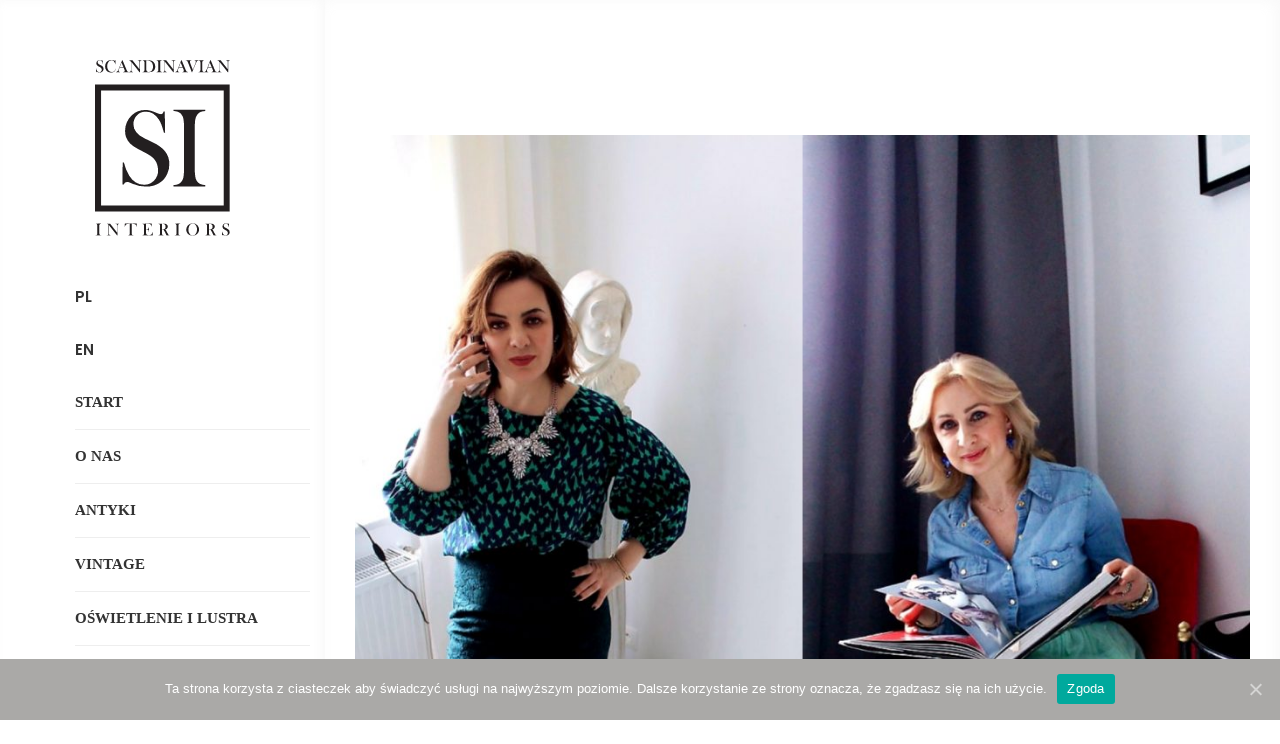

--- FILE ---
content_type: text/html; charset=UTF-8
request_url: https://scandinavian-interiors.com/o-nas/
body_size: 6720
content:
<!DOCTYPE html>
<html lang="pl-PL" class="no-js no-svg">
<head>
	<meta charset="UTF-8">
	<meta name="viewport" content="width=device-width, initial-scale=1, user-scalable=yes">
	<link rel="profile" href="http://gmpg.org/xfn/11">


	
	<script>(function(html){html.className = html.className.replace(/\bno-js\b/,'js')})(document.documentElement);</script>
<title>O nas &#8211; Scandinavian Interiors</title>
<link rel='dns-prefetch' href='//fonts.googleapis.com' />
<link rel='dns-prefetch' href='//s.w.org' />
<link rel="alternate" type="application/rss+xml" title="Scandinavian Interiors &raquo; Feed" href="https://scandinavian-interiors.com/feed/" />
<link rel="alternate" type="application/rss+xml" title="Scandinavian Interiors &raquo; Comments Feed" href="https://scandinavian-interiors.com/comments/feed/" />
		<script type="text/javascript">
			window._wpemojiSettings = {"baseUrl":"https:\/\/s.w.org\/images\/core\/emoji\/13.0.1\/72x72\/","ext":".png","svgUrl":"https:\/\/s.w.org\/images\/core\/emoji\/13.0.1\/svg\/","svgExt":".svg","source":{"concatemoji":"https:\/\/scandinavian-interiors.com\/wp-includes\/js\/wp-emoji-release.min.js"}};
			!function(e,a,t){var n,r,o,i=a.createElement("canvas"),p=i.getContext&&i.getContext("2d");function s(e,t){var a=String.fromCharCode;p.clearRect(0,0,i.width,i.height),p.fillText(a.apply(this,e),0,0);e=i.toDataURL();return p.clearRect(0,0,i.width,i.height),p.fillText(a.apply(this,t),0,0),e===i.toDataURL()}function c(e){var t=a.createElement("script");t.src=e,t.defer=t.type="text/javascript",a.getElementsByTagName("head")[0].appendChild(t)}for(o=Array("flag","emoji"),t.supports={everything:!0,everythingExceptFlag:!0},r=0;r<o.length;r++)t.supports[o[r]]=function(e){if(!p||!p.fillText)return!1;switch(p.textBaseline="top",p.font="600 32px Arial",e){case"flag":return s([127987,65039,8205,9895,65039],[127987,65039,8203,9895,65039])?!1:!s([55356,56826,55356,56819],[55356,56826,8203,55356,56819])&&!s([55356,57332,56128,56423,56128,56418,56128,56421,56128,56430,56128,56423,56128,56447],[55356,57332,8203,56128,56423,8203,56128,56418,8203,56128,56421,8203,56128,56430,8203,56128,56423,8203,56128,56447]);case"emoji":return!s([55357,56424,8205,55356,57212],[55357,56424,8203,55356,57212])}return!1}(o[r]),t.supports.everything=t.supports.everything&&t.supports[o[r]],"flag"!==o[r]&&(t.supports.everythingExceptFlag=t.supports.everythingExceptFlag&&t.supports[o[r]]);t.supports.everythingExceptFlag=t.supports.everythingExceptFlag&&!t.supports.flag,t.DOMReady=!1,t.readyCallback=function(){t.DOMReady=!0},t.supports.everything||(n=function(){t.readyCallback()},a.addEventListener?(a.addEventListener("DOMContentLoaded",n,!1),e.addEventListener("load",n,!1)):(e.attachEvent("onload",n),a.attachEvent("onreadystatechange",function(){"complete"===a.readyState&&t.readyCallback()})),(n=t.source||{}).concatemoji?c(n.concatemoji):n.wpemoji&&n.twemoji&&(c(n.twemoji),c(n.wpemoji)))}(window,document,window._wpemojiSettings);
		</script>
		<style type="text/css">
img.wp-smiley,
img.emoji {
	display: inline !important;
	border: none !important;
	box-shadow: none !important;
	height: 1em !important;
	width: 1em !important;
	margin: 0 .07em !important;
	vertical-align: -0.1em !important;
	background: none !important;
	padding: 0 !important;
}
</style>
	<link rel='stylesheet' id='dashicons-css'  href='https://scandinavian-interiors.com/wp-includes/css/dashicons.min.css?ver=5.6.16' type='text/css' media='all' />
<link rel='stylesheet' id='elusive-css'  href='https://scandinavian-interiors.com/wp-content/plugins/menu-icons/vendor/codeinwp/icon-picker/css/types/elusive.min.css?ver=2.0' type='text/css' media='all' />
<link rel='stylesheet' id='font-awesome-css'  href='https://scandinavian-interiors.com/wp-content/plugins/menu-icons/vendor/codeinwp/icon-picker/css/types/font-awesome.min.css?ver=4.7.0' type='text/css' media='all' />
<link rel='stylesheet' id='foundation-icons-css'  href='https://scandinavian-interiors.com/wp-content/plugins/menu-icons/vendor/codeinwp/icon-picker/css/types/foundation-icons.min.css?ver=3.0' type='text/css' media='all' />
<link rel='stylesheet' id='genericons-css'  href='https://scandinavian-interiors.com/wp-content/plugins/menu-icons/vendor/codeinwp/icon-picker/css/types/genericons.min.css?ver=3.4' type='text/css' media='all' />
<link rel='stylesheet' id='menu-icons-extra-css'  href='https://scandinavian-interiors.com/wp-content/plugins/menu-icons/css/extra.min.css?ver=0.12.5' type='text/css' media='all' />
<link rel='stylesheet' id='wp-block-library-css'  href='https://scandinavian-interiors.com/wp-includes/css/dist/block-library/style.min.css?ver=5.6.16' type='text/css' media='all' />
<link rel='stylesheet' id='contact-form-7-css'  href='https://scandinavian-interiors.com/wp-content/plugins/contact-form-7/includes/css/styles.css?ver=5.3.2' type='text/css' media='all' />
<link rel='stylesheet' id='cookie-notice-front-css'  href='https://scandinavian-interiors.com/wp-content/plugins/cookie-notice/css/front.min.css?ver=5.6.16' type='text/css' media='all' />
<link rel='stylesheet' id='search-filter-plugin-styles-css'  href='https://scandinavian-interiors.com/wp-content/plugins/search-filter-pro/public/assets/css/search-filter.min.css?ver=2.3.4' type='text/css' media='all' />
<link rel='stylesheet' id='synteco-fonts-css'  href='https://fonts.googleapis.com/css?family=Poppins%3A300%2C400%2C400i%2C500%2C600&#038;subset=latin%2Clatin-ext' type='text/css' media='all' />
<link rel='stylesheet' id='bootstrap-css-css'  href='https://scandinavian-interiors.com/wp-content/themes/synteco/assets/css/bootstrap.min.css?ver=4.0.0-alpha.6' type='text/css' media='all' />
<link rel='stylesheet' id='bootstrap-xl-css'  href='https://scandinavian-interiors.com/wp-content/themes/synteco/assets/css/bootstrap-xl.css?ver=1.0' type='text/css' media='all' />
<link rel='stylesheet' id='slick-css'  href='https://scandinavian-interiors.com/wp-content/themes/synteco/assets/css/slick.css?ver=2.8.1' type='text/css' media='all' />
<link rel='stylesheet' id='slick-theme-css'  href='https://scandinavian-interiors.com/wp-content/themes/synteco/assets/css/slick-theme.css?ver=2.8.1' type='text/css' media='all' />
<link rel='stylesheet' id='simplelightbox-css'  href='https://scandinavian-interiors.com/wp-content/themes/synteco/assets/css/simplelightbox.min.css?ver=1.0' type='text/css' media='all' />
<link rel='stylesheet' id='synteco-style-css'  href='https://scandinavian-interiors.com/wp-content/themes/synteco/style.css?ver=1.1' type='text/css' media='all' />
<link rel='stylesheet' id='addtoany-css'  href='https://scandinavian-interiors.com/wp-content/plugins/add-to-any/addtoany.min.css?ver=1.15' type='text/css' media='all' />
<script type='text/javascript' src='https://scandinavian-interiors.com/wp-includes/js/jquery/jquery.min.js?ver=3.5.1' id='jquery-core-js'></script>
<script type='text/javascript' src='https://scandinavian-interiors.com/wp-includes/js/jquery/jquery-migrate.min.js?ver=3.3.2' id='jquery-migrate-js'></script>
<script type='text/javascript' src='https://scandinavian-interiors.com/wp-content/plugins/add-to-any/addtoany.min.js?ver=1.1' id='addtoany-js'></script>
<script type='text/javascript' id='cookie-notice-front-js-extra'>
/* <![CDATA[ */
var cnArgs = {"ajaxUrl":"https:\/\/scandinavian-interiors.com\/wp-admin\/admin-ajax.php","nonce":"d6635d85d4","hideEffect":"fade","position":"bottom","onScroll":"0","onScrollOffset":"100","onClick":"0","cookieName":"cookie_notice_accepted","cookieTime":"2592000","cookieTimeRejected":"2592000","cookiePath":"\/","cookieDomain":"","redirection":"0","cache":"0","refuse":"0","revokeCookies":"0","revokeCookiesOpt":"automatic","secure":"1","coronabarActive":"0"};
/* ]]> */
</script>
<script type='text/javascript' src='https://scandinavian-interiors.com/wp-content/plugins/cookie-notice/js/front.min.js?ver=1.3.2' id='cookie-notice-front-js'></script>
<script type='text/javascript' id='search-filter-plugin-build-js-extra'>
/* <![CDATA[ */
var SF_LDATA = {"ajax_url":"https:\/\/scandinavian-interiors.com\/wp-admin\/admin-ajax.php","home_url":"https:\/\/scandinavian-interiors.com\/"};
/* ]]> */
</script>
<script type='text/javascript' src='https://scandinavian-interiors.com/wp-content/plugins/search-filter-pro/public/assets/js/search-filter-build.min.js?ver=2.3.4' id='search-filter-plugin-build-js'></script>
<script type='text/javascript' src='https://scandinavian-interiors.com/wp-content/plugins/search-filter-pro/public/assets/js/chosen.jquery.min.js?ver=2.3.4' id='search-filter-plugin-chosen-js'></script>
<!--[if lt IE 9]>
<script type='text/javascript' src='https://scandinavian-interiors.com/wp-content/themes/synteco/assets/js/html5.js?ver=3.7.3' id='synteco-html5-js'></script>
<![endif]-->
<link rel="https://api.w.org/" href="https://scandinavian-interiors.com/wp-json/" /><link rel="alternate" type="application/json" href="https://scandinavian-interiors.com/wp-json/wp/v2/pages/9" /><link rel="EditURI" type="application/rsd+xml" title="RSD" href="https://scandinavian-interiors.com/xmlrpc.php?rsd" />
<link rel="wlwmanifest" type="application/wlwmanifest+xml" href="https://scandinavian-interiors.com/wp-includes/wlwmanifest.xml" /> 
<link rel="canonical" href="https://scandinavian-interiors.com/o-nas/" />
<link rel='shortlink' href='https://scandinavian-interiors.com/?p=9' />
<link rel="alternate" type="application/json+oembed" href="https://scandinavian-interiors.com/wp-json/oembed/1.0/embed?url=https%3A%2F%2Fscandinavian-interiors.com%2Fo-nas%2F" />
<link rel="alternate" type="text/xml+oembed" href="https://scandinavian-interiors.com/wp-json/oembed/1.0/embed?url=https%3A%2F%2Fscandinavian-interiors.com%2Fo-nas%2F&#038;format=xml" />

<script data-cfasync="false">
window.a2a_config=window.a2a_config||{};a2a_config.callbacks=[];a2a_config.overlays=[];a2a_config.templates={};a2a_localize = {
	Share: "Share",
	Save: "Save",
	Subscribe: "Subscribe",
	Email: "Email",
	Bookmark: "Bookmark",
	ShowAll: "Show all",
	ShowLess: "Show less",
	FindServices: "Find service(s)",
	FindAnyServiceToAddTo: "Instantly find any service to add to",
	PoweredBy: "Powered by",
	ShareViaEmail: "Share via email",
	SubscribeViaEmail: "Subscribe via email",
	BookmarkInYourBrowser: "Bookmark in your browser",
	BookmarkInstructions: "Press Ctrl+D or \u2318+D to bookmark this page",
	AddToYourFavorites: "Add to your favorites",
	SendFromWebOrProgram: "Send from any email address or email program",
	EmailProgram: "Email program",
	More: "More&#8230;",
	ThanksForSharing: "Thanks for sharing!",
	ThanksForFollowing: "Thanks for following!"
};

(function(d,s,a,b){a=d.createElement(s);b=d.getElementsByTagName(s)[0];a.async=1;a.src="https://static.addtoany.com/menu/page.js";b.parentNode.insertBefore(a,b);})(document,"script");
</script>
<link rel="alternate" href="https://scandinavian-interiors.com/o-nas/" hreflang="pl" />
<link rel="alternate" href="https://scandinavian-interiors.com/en/about-us/" hreflang="en" />
<link rel="icon" href="https://scandinavian-interiors.com/wp-content/uploads/2018/05/cropped-Favicon-1-32x32.png" sizes="32x32" />
<link rel="icon" href="https://scandinavian-interiors.com/wp-content/uploads/2018/05/cropped-Favicon-1-192x192.png" sizes="192x192" />
<link rel="apple-touch-icon" href="https://scandinavian-interiors.com/wp-content/uploads/2018/05/cropped-Favicon-1-180x180.png" />
<meta name="msapplication-TileImage" content="https://scandinavian-interiors.com/wp-content/uploads/2018/05/cropped-Favicon-1-270x270.png" />

	<script async defer src="https://maps.googleapis.com/maps/api/js?key=AIzaSyA0jCrFDTSxSdOC2mKePOIwn4ZPHczX_JM"></script>
	<script src="https://npmcdn.com/tether@1.2.4/dist/js/tether.min.js"></script>
</head>

<body class="page-template page-template-page-onas page-template-page-onas-php page page-id-9 cookies-not-set">

<a href="/index.php" class="logoallways"></a>
<div id="page" class="nav-is-fixed">
		<button id="button-nav"  class="navbar-toggler navbar-toggler-right" type="button" data-toggle="collapse" data-target="#navbarSupportedContent" aria-controls="navbarSupportedContent" aria-expanded="false" aria-label="Toggle navigation">
		<div class="menu-button">
			<span class="icon-bar"></span>
			<span class="icon-bar"></span>
			<span class="icon-bar"></span>
		</div>
		<div class="menu-button">
			<!--<span>Menu</span>-->
		</div>
	</button>

	<div id="main-menu" class="language-wrap">
		<div class="collapse navbar-collapse show" id="navbarSupportedContent">
			<div class="menu-wrap">
				<a class="menu-logo" href="https://scandinavian-interiors.com/"><img src="https://scandinavian-interiors.com/wp-content/themes/synteco/assets/images/Logo.svg" alt="Scandinavian Interiors"></a>
				<div id="menu-in" class="menu-in page_menu">
					<div class="primary-menu col-12"><ul class="nav navbar-nav"><li id="menu-item-191-pl" class="lang-item lang-item-28 lang-item-pl current-lang lang-item-first menu-item menu-item-type-custom menu-item-object-custom menu-item-191-pl"><a href="https://scandinavian-interiors.com/o-nas/" hreflang="pl-PL" lang="pl-PL">PL</a></li>
<li id="menu-item-191-en" class="lang-item lang-item-31 lang-item-en menu-item menu-item-type-custom menu-item-object-custom menu-item-191-en"><a href="https://scandinavian-interiors.com/en/about-us/" hreflang="en-GB" lang="en-GB">EN</a></li>
<li id="menu-item-25" class="menu-item menu-item-type-post_type menu-item-object-page menu-item-home menu-item-25"><a href="https://scandinavian-interiors.com/">Start</a></li>
<li id="menu-item-24" class="menu-item menu-item-type-post_type menu-item-object-page current-menu-item page_item page-item-9 current_page_item menu-item-24"><a href="https://scandinavian-interiors.com/o-nas/" aria-current="page">O nas</a></li>
<li id="menu-item-602" class="menu-item menu-item-type-taxonomy menu-item-object-rodzaj menu-item-602"><a href="https://scandinavian-interiors.com/kategorie/meble/">Antyki</a></li>
<li id="menu-item-78" class="menu-item menu-item-type-taxonomy menu-item-object-rodzaj menu-item-78"><a href="https://scandinavian-interiors.com/kategorie/vintagepl/">Vintage</a></li>
<li id="menu-item-445" class="menu-item menu-item-type-taxonomy menu-item-object-rodzaj menu-item-445"><a href="https://scandinavian-interiors.com/kategorie/oswietlenie/">Oświetlenie i lustra</a></li>
<li id="menu-item-341" class="menu-item menu-item-type-taxonomy menu-item-object-rodzaj menu-item-341"><a href="https://scandinavian-interiors.com/kategorie/dekoracje-pl/">Dekoracje</a></li>
<li id="menu-item-392" class="menu-item menu-item-type-taxonomy menu-item-object-rodzaj menu-item-392"><a href="https://scandinavian-interiors.com/kategorie/sprzedane-pl/">Sprzedane</a></li>
<li id="menu-item-22" class="menu-item menu-item-type-post_type menu-item-object-page menu-item-22"><a href="https://scandinavian-interiors.com/kontakt/">Kontakt</a></li>
</ul></div>
					                    <div>
                            <p class="phone-wrap"><a href="tel:+48+48535954095">+48 535 95 40 95</a></p>
                    </div>
				</div>

			</div>
		</div>
	</div>
	

	<div id="main-content" class="container-fluid cd-main-content changewidth">
		<div class="row static-height">

        <div class="container min-padding-top">
            <div class="row justify-content-center mini-padding page-frame">
                <div class="col-12">
                    <img width="1024" height="1024" src="https://scandinavian-interiors.com/wp-content/uploads/2020/06/IMG_20200611_133007-1024x1024.jpg" class="single-thumb wp-post-image" alt="" loading="lazy" srcset="https://scandinavian-interiors.com/wp-content/uploads/2020/06/IMG_20200611_133007-1024x1024.jpg 1024w, https://scandinavian-interiors.com/wp-content/uploads/2020/06/IMG_20200611_133007-270x270.jpg 270w, https://scandinavian-interiors.com/wp-content/uploads/2020/06/IMG_20200611_133007-300x300.jpg 300w, https://scandinavian-interiors.com/wp-content/uploads/2020/06/IMG_20200611_133007-768x768.jpg 768w, https://scandinavian-interiors.com/wp-content/uploads/2020/06/IMG_20200611_133007-1200x1200.jpg 1200w, https://scandinavian-interiors.com/wp-content/uploads/2020/06/IMG_20200611_133007.jpg 1564w" sizes="(max-width: 1024px) 100vw, 1024px" />                    <h1 class="">O nas</h1>
                    <p align="justify">Scandinavian Interiors to miejsce, gdzie znaleźć można najlepszej jakości meble i dekoracje ze Skandynawii. Specjalizujemy się w wyszukiwaniu oryginalnych antyków z XVIII i XIX wieku okresu gustawiańskiego i rococo. Nasza kolekcja wzbogacona jest o meble i dodatki designu duńskiego z lat 60-tych i 70-tych.<br />
Inspiracją dla nas są współczesne wnętrza Skandynawów. Udoskonalili oni mieszanie antycznych mebli ze współczesnym, design.</p>
<p>Regularnie odwiedzamy Szwecję i Danię, aby pozyskać piękne i niepowtarzalne rzeczy.<br />
Współpracujemy z projektantami wnętrz i architektami, a także z wymagającymi klientami.</p>
<p><strong>Minimalizm, funkcjonalność i ponadczasowość to nasze motto.</strong></p>
                </div>
            </div>
        </div>


    <div class="container min-padding">
        <div class="row page-frame">
            
            <div class="col-12">
                <div id="slider-realizacje" class="gallery-realizacje gallery">
                    <a class="" href="https://scandinavian-interiors.com/wp-content/uploads/2018/08/DSC_8854.jpg"><div class="realizacja-item gallery-item align-items-end d-flex" style="background: url(https://scandinavian-interiors.com/wp-content/uploads/2018/08/DSC_8854.jpg ) no-repeat 50% /cover !important"></div></a><a class="" href="https://scandinavian-interiors.com/wp-content/uploads/2018/08/DSC_8549.jpg"><div class="realizacja-item gallery-item align-items-end d-flex" style="background: url(https://scandinavian-interiors.com/wp-content/uploads/2018/08/DSC_8549.jpg ) no-repeat 50% /cover !important"></div></a><a class="" href="https://scandinavian-interiors.com/wp-content/uploads/2018/08/DSC_8533-2.jpg"><div class="realizacja-item gallery-item align-items-end d-flex" style="background: url(https://scandinavian-interiors.com/wp-content/uploads/2018/08/DSC_8533-2-683x1024.jpg ) no-repeat 50% /cover !important"></div></a><a class="" href="https://scandinavian-interiors.com/wp-content/uploads/2018/09/Image-1.jpg"><div class="realizacja-item gallery-item align-items-end d-flex" style="background: url(https://scandinavian-interiors.com/wp-content/uploads/2018/09/Image-1-979x1024.jpg ) no-repeat 50% /cover !important"></div></a><a class="" href="https://scandinavian-interiors.com/wp-content/uploads/2018/05/slider.jpg"><div class="realizacja-item gallery-item align-items-end d-flex" style="background: url(https://scandinavian-interiors.com/wp-content/uploads/2018/05/slider-1024x497.jpg ) no-repeat 50% /cover !important"></div></a><a class="" href="https://scandinavian-interiors.com/wp-content/uploads/2018/08/DSC_8592.jpg"><div class="realizacja-item gallery-item align-items-end d-flex" style="background: url(https://scandinavian-interiors.com/wp-content/uploads/2018/08/DSC_8592.jpg ) no-repeat 50% /cover !important"></div></a>                </div>
            </div>

        </div>
    </div>
    
		</div>
		
		<footer id="colophon" class="page-footer row mini-padding-top contact-row">
			<div class="container">
				<div class="row contact-row justify-content-center">
											<div class="col-lg-4 col-md-6 offset-lg-0 col-12 foot-col align-self-center">
							<div id="nav_menu-3" class="widget_nav_menu"><div class="menu-menu-w-stopce-container"><ul id="menu-menu-w-stopce" class="menu"><li id="menu-item-39" class="menu-item menu-item-type-post_type menu-item-object-page menu-item-39"><a href="https://scandinavian-interiors.com/polityka-prywatnosci/">Polityka prywatności</a></li>
<li id="menu-item-40" class="menu-item menu-item-type-post_type menu-item-object-page menu-item-40"><a href="https://scandinavian-interiors.com/regulamin/">Regulamin</a></li>
</ul></div></div>						</div>
					
					
											<div class="col-lg-4 col-md-6 offset-lg-0 col-12 foot-col align-self-center">
							<div id="nav_menu-2" class="widget_nav_menu"><div class="menu-menu-portali-spolecznosciowych-container"><ul id="menu-menu-portali-spolecznosciowych" class="menu"><li id="menu-item-187" class="menu-item menu-item-type-custom menu-item-object-custom menu-item-187"><a href="#test"><i class="_mi dashicons dashicons-facebook-alt" aria-hidden="true"></i><span class="visuallyhidden">Facebook</span></a></li>
<li id="menu-item-228" class="menu-item menu-item-type-custom menu-item-object-custom menu-item-home menu-item-228"><a href="http://scandinavian-interiors.com"><i class="_mi fa fa-instagram" aria-hidden="true"></i><span class="visuallyhidden">Instagram</span></a></li>
</ul></div></div>						</div>
									</div>

				<div id="footer-bottom" class="row">
					<div class="col-lg-6 col-12">
						<p class="text-center text-lg-left">Wszelkie prawa zastrzezone ©2025 Scandinavian Interiors</p>
						<p class="text-center text-lg-left">Projekt i wykonanie: <a href="https://www.synteco.pl/strony-internetowe-dla-firm/" title="strony internetowe dla firm"> Synteco</a></p>
					</div>

					
				</div>
			</div>
		</footer><!-- .site-footer -->
	</div><!-- #main-content -->


</div><!-- #page -->

<script type='text/javascript' id='contact-form-7-js-extra'>
/* <![CDATA[ */
var wpcf7 = {"apiSettings":{"root":"https:\/\/scandinavian-interiors.com\/wp-json\/contact-form-7\/v1","namespace":"contact-form-7\/v1"}};
/* ]]> */
</script>
<script type='text/javascript' src='https://scandinavian-interiors.com/wp-content/plugins/contact-form-7/includes/js/scripts.js?ver=5.3.2' id='contact-form-7-js'></script>
<script type='text/javascript' src='https://scandinavian-interiors.com/wp-includes/js/jquery/ui/core.min.js?ver=1.12.1' id='jquery-ui-core-js'></script>
<script type='text/javascript' src='https://scandinavian-interiors.com/wp-includes/js/jquery/ui/datepicker.min.js?ver=1.12.1' id='jquery-ui-datepicker-js'></script>
<script type='text/javascript' id='jquery-ui-datepicker-js-after'>
jQuery(document).ready(function(jQuery){jQuery.datepicker.setDefaults({"closeText":"Close","currentText":"Today","monthNames":["January","February","March","April","May","June","July","August","September","October","November","December"],"monthNamesShort":["sty","lut","mar","kw.","maj","cze","lip","sie","wrz","pa\u017a","lis","gru"],"nextText":"Next","prevText":"Previous","dayNames":["Sunday","Monday","Tuesday","Wednesday","Thursday","Friday","Saturday"],"dayNamesShort":["Sun","Mon","Tue","Wed","Thu","Fri","Sat"],"dayNamesMin":["N","P","W","\u015a","C","P","S"],"dateFormat":"d MM yy","firstDay":1,"isRTL":false});});
</script>
<script type='text/javascript' src='https://scandinavian-interiors.com/wp-content/themes/synteco/assets/js/skip-link-focus-fix.js?ver=20160412' id='synteco-skip-link-focus-fix-js'></script>
<script type='text/javascript' src='https://scandinavian-interiors.com/wp-content/themes/synteco/assets/js/skrollr.min.js?ver=0.6.30' id='skrollr-js'></script>
<script type='text/javascript' src='https://scandinavian-interiors.com/wp-content/themes/synteco/assets/js/bootstrap.min.js?ver=4.0.0-alpha.6' id='bootstrap-js-js'></script>
<script type='text/javascript' src='https://scandinavian-interiors.com/wp-content/themes/synteco/assets/js/simple-lightbox.min.js?ver=1.0' id='simple-lightbox-js'></script>
<script type='text/javascript' src='https://scandinavian-interiors.com/wp-content/themes/synteco/assets/js/slick.min.js?ver=1.5.7' id='slick-js'></script>
<script type='text/javascript' src='https://scandinavian-interiors.com/wp-content/themes/synteco/assets/js/jquery.mobile.custom.min.js?ver=1.4.5' id='jquery-mobile-js'></script>
<script type='text/javascript' src='https://scandinavian-interiors.com/wp-content/themes/synteco/assets/js/Event.js?ver=1.0' id='event-js'></script>
<script type='text/javascript' src='https://scandinavian-interiors.com/wp-content/themes/synteco/assets/js/Magnifier.js?ver=1.0' id='magnifier-js'></script>
<script type='text/javascript' src='https://scandinavian-interiors.com/wp-content/themes/synteco/assets/js/main.js?ver=1.01' id='main-js'></script>
<script type='text/javascript' src='https://scandinavian-interiors.com/wp-includes/js/wp-embed.min.js' id='wp-embed-js'></script>

		<!-- Cookie Notice plugin v1.3.2 by Digital Factory https://dfactory.eu/ -->
		<div id="cookie-notice" role="banner" class="cookie-notice-hidden cookie-revoke-hidden cn-position-bottom" aria-label="Cookie Notice" style="background-color: rgba(0,0,0,1);"><div class="cookie-notice-container" style="color: #fff;"><span id="cn-notice-text" class="cn-text-container">Ta strona korzysta z ciasteczek aby świadczyć usługi na najwyższym poziomie. Dalsze korzystanie ze strony oznacza, że zgadzasz się na ich użycie.</span><span id="cn-notice-buttons" class="cn-buttons-container"><a href="#" id="cn-accept-cookie" data-cookie-set="accept" class="cn-set-cookie cn-button bootstrap" aria-label="Zgoda">Zgoda</a></span><a href="javascript:void(0);" id="cn-close-notice" data-cookie-set="accept" class="cn-close-icon" aria-label="Zgoda"></a></div>
			
		</div>
		<!-- / Cookie Notice plugin -->
</body>

</html>


--- FILE ---
content_type: text/css
request_url: https://scandinavian-interiors.com/wp-content/themes/synteco/assets/css/bootstrap-xl.css?ver=1.0
body_size: 11387
content:
/*
* CSS file extanding Bootstrap 3 grid classes for screens bigger than 1440 (XL) and 1920 (XXL) px. Add this file after the Bootstrap CSS file and you will be able to use col-xxl- and col-fhd-
*
* Author: Iggy Pritzker
* Company: WebProm Design
* Site: www.web-design.co.il
*/


@media (min-width: 1440px) {
    .container {
        width: 1260px;
    }
}
@media (min-width: 1920px) {
    .container {
        width: 1600px;
    }
}

.col-xxl-1, .col-fhd-1, .col-xxl-2, .col-fhd-2, .col-xxl-3, .col-fhd-3, .col-xxl-4, .col-fhd-4, .col-xxl-5, .col-fhd-5, .col-xxl-6, .col-fhd-6, .col-xxl-7, .col-fhd-7, .col-xxl-8, .col-fhd-8, .col-xxl-9, .col-fhd-9, .col-xxl-10, .col-fhd-10, .col-xxl-11, .col-fhd-11, .col-xxl-12, .col-fhd-12 {
    position: relative;
    min-height: 1px;
    padding-right: 15px;
    padding-left: 15px;
}

@media (min-width: 1440px) {
    .col-xxl-1, .col-xxl-2, .col-xxl-3, .col-xxl-4, .col-xxl-5, .col-xxl-6, .col-xxl-7, .col-xxl-8, .col-xxl-9, .col-xxl-10, .col-xxl-11, .col-xxl-12 {
        /*float: left;*/
    }
    .col-xxl-12 {
        webkit-box-flex: 0;
        -webkit-flex: 0 0 100%;
        -ms-flex: 0 0 100%;
        flex: 0 0 100%;
        max-width: 100%;
    }
    .col-xxl-11 {
        webkit-box-flex: 0;
        -webkit-flex: 0 0 91.66666667%;
        -ms-flex: 0 0 91.66666667%;
        flex: 0 0 91.66666667%;
        max-width: 91.66666667%;
    }
    .col-xxl-10 {
        webkit-box-flex: 0;
        -webkit-flex: 0 0 83.33333333%;
        -ms-flex: 0 0 83.33333333%;
        flex: 0 0 83.33333333%;
        max-width: 83.33333333%;
    }
    .col-xxl-9 {
        webkit-box-flex: 0;
        -webkit-flex: 0 0 75%;
        -ms-flex: 0 0 75%;
        flex: 0 0 75%;
        max-width: 75%;
    }
    .col-xxl-8 {
        webkit-box-flex: 0;
        -webkit-flex: 0 0 66.66666667%;
        -ms-flex: 0 0 66.66666667%;
        flex: 0 0 66.66666667%;
        max-width: 66.66666667%;
    }
    .col-xxl-7 {
        webkit-box-flex: 0;
        -webkit-flex: 0 0 58.33333333%;
        -ms-flex: 0 0 58.33333333%;
        flex: 0 0 58.33333333%;
        max-width: 58.33333333%;
    }
    .col-xxl-6 {
        webkit-box-flex: 0;
        -webkit-flex: 0 0 50%;
        -ms-flex: 0 0 50%;
        flex: 0 0 50%;
        max-width: 50%;
    }
    .col-xxl-5 {
        webkit-box-flex: 0;
        -webkit-flex: 0 0 41.66666667%;
        -ms-flex: 0 0 41.66666667%;
        flex: 0 0 41.66666667%;
        max-width: 41.66666667%;
    }
    .col-xxl-4 {
        webkit-box-flex: 0;
        -webkit-flex: 0 0 33.33333333%;
        -ms-flex: 0 0 33.33333333%;
        flex: 0 0 33.33333333%;
        max-width: 33.33333333%;
    }
    .col-xxl-3 {
        webkit-box-flex: 0;
        -webkit-flex: 0 0 25%;
        -ms-flex: 0 0 25%;
        flex: 0 0 25%;
        max-width: 25%;
    }
    .col-xxl-2 {
        webkit-box-flex: 0;
        -webkit-flex: 0 0 16.66666667%;
        -ms-flex: 0 0 16.66666667%;
        flex: 0 0 16.66666667%;
        max-width: 16.66666667%;
    }
    .col-xxl-1 {
        webkit-box-flex: 0;
        -webkit-flex: 0 0 8.33333333%;
        -ms-flex: 0 0 8.33333333%;
        flex: 0 0 8.33333333%;
        max-width: 8.33333333%;
    }
    .pull-xxl-12 {
        right: 100%;
    }
    .pull-xxl-11 {
        right: 91.66666667%;
    }
    .pull-xxl-10 {
        right: 83.33333333%;
    }
    .pull-xxl-9 {
        right: 75%;
    }
    .pull-xxl-8 {
        right: 66.66666667%;
    }
    .pull-xxl-7 {
        right: 58.33333333%;
    }
    .pull-xxl-6 {
        right: 50%;
    }
    .pull-xxl-5 {
        right: 41.66666667%;
    }
    .pull-xxl-4 {
        right: 33.33333333%;
    }
    .pull-xxl-3 {
        right: 25%;
    }
    .pull-xxl-2 {
        right: 16.66666667%;
    }
    .pull-xxl-1 {
        right: 8.33333333%;
    }
    .pull-xxl-0 {
        right: auto;
    }
    .push-xxl-12 {
        left: 100%;
    }
    .push-xxl-11 {
        left: 91.66666667%;
    }
    .push-xxl-10 {
        left: 83.33333333%;
    }
    .push-xxl-9 {
        left: 75%;
    }
    .push-xxl-8 {
        left: 66.66666667%;
    }
    .push-xxl-7 {
        left: 58.33333333%;
    }
    .push-xxl-6 {
        left: 50%;
    }
    .push-xxl-5 {
        left: 41.66666667%;
    }
    .push-xxl-4 {
        left: 33.33333333%;
    }
    .push-xxl-3 {
        left: 25%;
    }
    .push-xxl-2 {
        left: 16.66666667%;
    }
    .push-xxl-1 {
        left: 8.33333333%;
    }
    .push-xxl-0 {
        left: auto;
    }
    .offset-xxl-12 {
        margin-left: 100%;
    }
    .offset-xxl-11 {
        margin-left: 91.66666667%;
    }
    .offset-xxl-10 {
        margin-left: 83.33333333%;
    }
    .offset-xxl-9 {
        margin-left: 75%;
    }
    .offset-xxl-8 {
        margin-left: 66.66666667%;
    }
    .offset-xxl-7 {
        margin-left: 58.33333333%;
    }
    .offset-xxl-6 {
        margin-left: 50%;
    }
    .offset-xxl-5 {
        margin-left: 41.66666667%;
    }
    .offset-xxl-4 {
        margin-left: 33.33333333%;
    }
    .offset-xxl-3 {
        margin-left: 25%;
    }
    .offset-xxl-2 {
        margin-left: 16.66666667%;
    }
    .offset-xxl-1 {
        margin-left: 8.33333333%;
    }
    .offset-xxl-0 {
        margin-left: 0;
    }
}
@media (min-width: 1920px) {
    .col-fhd-1, .col-fhd-2, .col-fhd-3, .col-fhd-4, .col-fhd-5, .col-fhd-6, .col-fhd-7, .col-fhd-8, .col-fhd-9, .col-fhd-10, .col-fhd-11, .col-fhd-12 {
        /*float: left;*/
    }
    .col-fhd-12 {
        webkit-box-flex: 0;
        -webkit-flex: 0 0 100%;
        -ms-flex: 0 0 100%;
        flex: 0 0 100%;
        max-width: 100%;
    }
    .col-fhd-11 {
        webkit-box-flex: 0;
        -webkit-flex: 0 0 91.66666667%;
        -ms-flex: 0 0 91.66666667%;
        flex: 0 0 91.66666667%;
        max-width: 91.66666667%;
    }
    .col-fhd-10 {
        webkit-box-flex: 0;
        -webkit-flex: 0 0 83.33333333%;
        -ms-flex: 0 0 83.33333333%;
        flex: 0 0 83.33333333%;
        max-width: 83.33333333%;
    }
    .col-fhd-9 {
        webkit-box-flex: 0;
        -webkit-flex: 0 0 75%;
        -ms-flex: 0 0 75%;
        flex: 0 0 75%;
        max-width: 75%;
    }
    .col-fhd-8 {
        webkit-box-flex: 0;
        -webkit-flex: 0 0 66.66666667%;
        -ms-flex: 0 0 66.66666667%;
        flex: 0 0 66.66666667%;
        max-width: 66.66666667%;
    }
    .col-fhd-7 {
        webkit-box-flex: 0;
        -webkit-flex: 0 0 58.33333333%;
        -ms-flex: 0 0 58.33333333%;
        flex: 0 0 58.33333333%;
        max-width: 58.33333333%;
    }
    .col-fhd-6 {
        webkit-box-flex: 0;
        -webkit-flex: 0 0 50%;
        -ms-flex: 0 0 50%;
        flex: 0 0 50%;
        max-width: 50%;
    }
    .col-fhd-5 {
        webkit-box-flex: 0;
        -webkit-flex: 0 0 41.66666667%;
        -ms-flex: 0 0 41.66666667%;
        flex: 0 0 41.66666667%;
        max-width: 41.66666667%;
    }
    .col-fhd-4 {
        webkit-box-flex: 0;
        -webkit-flex: 0 0 33.33333333%;
        -ms-flex: 0 0 33.33333333%;
        flex: 0 0 33.33333333%;
        max-width: 33.33333333%;
    }
    .col-fhd-3 {
        webkit-box-flex: 0;
        -webkit-flex: 0 0 25%;
        -ms-flex: 0 0 25%;
        flex: 0 0 25%;
        max-width: 25%;
    }
    .col-fhd-2 {
        webkit-box-flex: 0;
        -webkit-flex: 0 0 16.66666667%;
        -ms-flex: 0 0 16.66666667%;
        flex: 0 0 16.66666667%;
        max-width: 16.66666667%;
    }
    .col-fhd-1 {
        webkit-box-flex: 0;
        -webkit-flex: 0 0 8.33333333%;
        -ms-flex: 0 0 8.33333333%;
        flex: 0 0 8.33333333%;
        max-width: 8.33333333%;
    }
    .pull-fhd-12 {
        right: 100%;
    }
    .pull-fhd-11 {
        right: 91.66666667%;
    }
    .pull-fhd-10 {
        right: 83.33333333%;
    }
    .pull-fhd-9 {
        right: 75%;
    }
    .pull-fhd-8 {
        right: 66.66666667%;
    }
    .pull-fhd-7 {
        right: 58.33333333%;
    }
    .pull-fhd-6 {
        right: 50%;
    }
    .pull-fhd-5 {
        right: 41.66666667%;
    }
    .pull-fhd-4 {
        right: 33.33333333%;
    }
    .pull-fhd-3 {
        right: 25%;
    }
    .pull-fhd-2 {
        right: 16.66666667%;
    }
    .pull-fhd-1 {
        right: 8.33333333%;
    }
    .pull-fhd-0 {
        right: auto;
    }
    .push-fhd-12 {
        left: 100%;
    }
    .push-fhd-11 {
        left: 91.66666667%;
    }
    .push-fhd-10 {
        left: 83.33333333%;
    }
    .push-fhd-9 {
        left: 75%;
    }
    .push-fhd-8 {
        left: 66.66666667%;
    }
    .push-fhd-7 {
        left: 58.33333333%;
    }
    .push-fhd-6 {
        left: 50%;
    }
    .push-fhd-5 {
        left: 41.66666667%;
    }
    .push-fhd-4 {
        left: 33.33333333%;
    }
    .push-fhd-3 {
        left: 25%;
    }
    .push-fhd-2 {
        left: 16.66666667%;
    }
    .push-fhd-1 {
        left: 8.33333333%;
    }
    .push-fhd-0 {
        left: auto;
    }
    .offset-fhd-12 {
        margin-left: 100%;
    }
    .offset-fhd-11 {
        margin-left: 91.66666667%;
    }
    .offset-fhd-10 {
        margin-left: 83.33333333%;
    }
    .offset-fhd-9 {
        margin-left: 75%;
    }
    .offset-fhd-8 {
        margin-left: 66.66666667%;
    }
    .offset-fhd-7 {
        margin-left: 58.33333333%;
    }
    .offset-fhd-6 {
        margin-left: 50%;
    }
    .offset-fhd-5 {
        margin-left: 41.66666667%;
    }
    .offset-fhd-4 {
        margin-left: 33.33333333%;
    }
    .offset-fhd-3 {
        margin-left: 25%;
    }
    .offset-fhd-2 {
        margin-left: 16.66666667%;
    }
    .offset-fhd-1 {
        margin-left: 8.33333333%;
    }
    .offset-fhd-0 {
        margin-left: 0;
    }
}

.visible-xxl,
.visible-fhd {
    display: none !important;
}

.visible-xxl-block,
.visible-xxl-inline,
.visible-xxl-inline-block,
.visible-fhd-block,
.visible-fhd-inline,
.visible-fhd-inline-block {
    display: none !important;
}

@media (min-width: 1440px) and (max-width: 1919px) {
    .visible-xxl {
        display: block !important;
    }
    table.visible-xxl {
        display: table;
    }
    tr.visible-xxl {
        display: table-row !important;
    }
    th.visible-xxl,
    td.visible-xxl {
        display: table-cell !important;
    }
}
@media (min-width: 1440px) and (max-width: 1919px) {
    .visible-xxl-block {
        display: block !important;
    }
}
@media (min-width: 1440px) and (max-width: 1919px) {
    .visible-xxl-inline {
        display: inline !important;
    }
}
@media (min-width: 1440px) and (max-width: 1919px) {
    .visible-xxl-inline-block {
        display: inline-block !important;
    }
}
@media (min-width: 1920px) {
    .visible-fhd {
        display: block !important;
    }
    table.visible-fhd {
        display: table;
    }
    tr.visible-fhd {
        display: table-row !important;
    }
    th.visible-fhd,
    td.visible-fhd {
        display: table-cell !important;
    }
}
@media (min-width: 1920px) {
    .visible-fhd-block {
        display: block !important;
    }
}
@media (min-width: 1920px) {
    .visible-fhd-inline {
        display: inline !important;
    }
}
@media (min-width: 1920px) {
    .visible-fhd-inline-block {
        display: inline-block !important;
    }
}

@media (min-width: 1440px) and (max-width: 1919px) {
    .hidden-xxl {
        display: none !important;
    }
}
@media (min-width: 1920px) {
    .hidden-fhd {
        display: none !important;
    }
}

--- FILE ---
content_type: text/css
request_url: https://scandinavian-interiors.com/wp-content/themes/synteco/assets/css/slick-theme.css?ver=2.8.1
body_size: 3594
content:
@charset 'UTF-8';
/* Slider */
.slick-loading .slick-list
{
    background: #fff url('../images/ajax-loader.gif') center center no-repeat;
}

/* Icons */
@font-face
{
    font-family: 'slick';
    font-weight: normal;
    font-style: normal;

    src: url('../fonts/slick.eot');
    src: url('../fonts/slick.eot?#iefix') format('embedded-opentype'), url('../fonts/slick.woff') format('woff'), url('../fonts/slick.ttf') format('truetype'), url('../fonts/slick.svg#slick') format('svg');
}
/* Basics */

/* Arrows */
.slick-prev,
.slick-next
{  font-size: 0;
    line-height: 0;
    position: absolute;
    top: 50%;
    display: block;
    width: 40px;
    height: 40px;
    padding: 0;
    margin-top: -10px;
    -webkit-transform: translate(0, -50%);
    -ms-transform: translate(0, -50%);
    transform: translate(0, -50%);
    cursor: pointer;
    color: transparent;
    border: none;
    border-radius:0;
    outline: none;
    background:transparent;
    z-index:1;
    overflow: hidden;}
/*#slider .slick-track {background-color:#000;}*/
#slider .slick-prev, #slider .slick-next {top: calc(50% + 20px);}

/*Product */
#products .slick-prev, #products .slick-next {background-color:transparent;}
#products .slick-prev:before, #products .slick-next:before {color:#8d8d8d;}

.slick-prev:hover,
.slick-prev:focus,.navbar-nav>li
.slick-next:hover,
.slick-next:focus
{color: transparent;outline: none;}
.slick-prev:hover:before,
.slick-prev:focus:before,
.slick-next:hover:before,
.slick-next:focus:before
{opacity: 1;}
.slick-prev.slick-disabled:before,
.slick-next.slick-disabled:before
{opacity: .25;}

.slick-prev:before,
.slick-next:before
{ display: inline-block;
    font-size: 45px;
    line-height: 1;
    opacity: 1;
    color: #333;
    -webkit-font-smoothing: antialiased;
    -moz-osx-font-smoothing: grayscale;}

.slick-prev{left: 0px;}
[dir='rtl'] .slick-prev{right: 0px;left: auto;}

.slick-prev:before{
    font-family: FontAwesome;
    width:20px;
    height:40px;
    content: "\f104";
}
[dir='rtl'] .slick-prev:before {content: '→';}

.slick-next { right: 0px;}
[dir='rtl'] .slick-next{right: auto;left: 0px;}

.slick-next:before{
    font-family: FontAwesome;
    width:20px;
    height:40px;
    content: "\f105";
}
[dir='rtl'] .slick-next:before {content: '←';}

/* Dots */
.slick-slider{margin-bottom: 0;}

.slick-dots
{
    bottom:10px;
    display: block;
    width: 100%;
    padding: 0;
    list-style: none;
    text-align: center;
    position:absolute;
}
.slick-dots li
{ position: relative;
    display: inline-block;
    width: 45px;
    height: 1px;
    padding: 0;
    margin:5px !important;
    cursor: pointer;
}
.slick-dots li button
{  font-size: 0;
    line-height: 0;

    display: block;

    width: 45px;
    height: 1px;

    cursor: pointer;

    color: transparent;
    border: 0;
    outline: none;
    background: transparent;
}
.slick-dots li button:hover,
.slick-dots li button:focus
{
    outline: none;
}
.slick-dots li.slick-active button:before,
.slick-dots li button:hover:before,
.slick-dots li button:focus:before
{
    width: 45px;
    height:1px;
    background:white;
}
.slick-dots li button:before
{
    content: '';
    position: absolute;
    width: 45px;
    height: 1px;
    top:0;
    left:0;
    background-color: #6f6f6f;
    -webkit-font-smoothing: antialiased;
    -moz-osx-font-smoothing: grayscale;
    -webkit-transition: all 0.25s ease-in-out;
    -moz-transition: all 0.25s ease-in-out;
    -o-transition: all 0.25s ease-in-out;
    -ms-transition: all 0.25s ease-in-out;
    transition: all 0.25s ease-in-out;
}



--- FILE ---
content_type: text/css
request_url: https://scandinavian-interiors.com/wp-content/themes/synteco/style.css?ver=1.1
body_size: 63136
content:
@charset "UTF-8";
/*
Theme Name:   synteco
Theme URI:
Description:  Strona stworzona dla roofex
Author:       Synteco sp. z o.o.
Author URI:   https://www.synteco.pl/
Version:      1.1
License:
License URI:
Tags:         white, responsive
Text Domain:  synteco
*/
/*Site Color- Basic*/
/*Backgrounds*/
/*Inputs, Contact Form*/
/*Slider*/
/*Footer*/
/*Mixins*/
/*Screens width*/
.mini-padding { padding-top: 20px; padding-bottom: 20px; }
@media (min-width: 768px) { .mini-padding { padding-top: 25px; padding-bottom: 25px; } }
@media (min-width: 1200px) { .mini-padding { padding-top: 35px; padding-bottom: 35px; } }

.mini-padding-top { padding-top: 20px; }
@media (min-width: 768px) { .mini-padding-top { padding-top: 25px; } }
@media (min-width: 1200px) { .mini-padding-top { padding-top: 35px; } }

.mini-padding-bottom { padding-bottom: 20px; }
@media (min-width: 768px) { .mini-padding-bottom { padding-bottom: 25px; } }
@media (min-width: 1200px) { .mini-padding-bottom { padding-bottom: 35px; } }

.min-padding { padding-top: 50px; padding-bottom: 50px; }
@media (min-width: 768px) { .min-padding { padding-top: 80px; padding-bottom: 80px; } }
@media (min-width: 1200px) { .min-padding { padding-top: 100px; padding-bottom: 100px; } }

.min-padding-top { padding-top: 50px; }
@media (min-width: 768px) { .min-padding-top { padding-top: 80px; } }
@media (min-width: 1200px) { .min-padding-top { padding-top: 100px; } }

.min-padding-bottom { padding-bottom: 50px; }
@media (min-width: 768px) { .min-padding-bottom { padding-bottom: 80px; } }
@media (min-width: 1200px) { .min-padding-bottom { padding-bottom: 100px; } }

/*Site Font - Basic*/
html { font-size: 62.5%; margin-top: 0 !important; }

body { font-family: "Poppins", Verdana, Geneva, sans-serif; font-size: 14px; font-weight: 400; line-height: 1.8; color: #5c5c5c; background: #fff; }
body.overflow { top: 0; width: 100%; height: 100%; overflow: scroll; overflow-x: hidden; }

::-webkit-input-placeholder { /* Chrome/Opera/Safari */ font-family: "Poppins", Verdana, Geneva, sans-serif; color: #5c5c5c; }

::-moz-placeholder { /* Firefox 19+ */ font-family: "Poppins", Verdana, Geneva, sans-serif; color: #5c5c5c; }

:-ms-input-placeholder { /* IE 10+ */ font-family: "Poppins", Verdana, Geneva, sans-serif; color: #5c5c5c; }

:-moz-placeholder { /* Firefox 18- */ font-family: "Poppins", Verdana, Geneva, sans-serif; color: #5c5c5c; }

body:before { display: none; }

input::-moz-focus-inner { border: 0; }

*, *:before, *:after { outline: none !important; }

.screen-reader-text { position: absolute !important; height: 1px; width: 1px; overflow: hidden; clip: rect(1px 1px 1px 1px); /* IE6, IE7 */ clip: rect(1px, 1px, 1px, 1px); clip-path: polygon(0px 0px, 0px 0px, 0px 0px, 0px 0px); }

@media (max-width: 575px) { html { font-size: 55%; } }

img { max-width: 100%; height: auto; }

.centered-block { margin-left: auto; margin-right: auto; }

ul, li, ol { line-height: 1.8; padding: 0; margin: 0; list-style-position: inside; }

p { margin-bottom: 15px; font-weight: 400; }

.single-thumb { float: left; margin: 0 40px 15px 0; max-width: 100%; }
@media (max-width: 1199px) { .single-thumb { margin-left: auto; margin-right: auto; margin-bottom: 40px; display: block; float: none; } }

.content-page { background-color: #fff; padding: 20px 30px; -webkit-box-shadow: 0 10px 45px 4px rgba(204, 204, 204, 0.35); -moz-box-shadow: 0 10px 45px 4px rgba(204, 204, 204, 0.35); box-shadow: 0 5px 45px 4px rgba(204, 204, 204, 0.35); }
@media (max-width: 575px) { .content-page { padding: 15px; } }
.content-page ul, .content-page ol { margin: 10px 0 0 10px; }
.content-page ul li, .content-page ol li { padding: 5px 0; }
.content-page.transparent { padding: 0 !important; background-color: transparent !important; box-shadow: none; }
.content-page table { width: 100%; border: 0; }
.content-page table td { padding: 8px; border-right: 1px solid rgba(170, 169, 167, 0.1); border-left: 1px solid rgba(170, 169, 167, 0.1); }
.content-page table td p { margin: 0; }
.content-page table tr { border-top: 1px solid rgba(170, 169, 167, 0.4); border-bottom: 1px solid rgba(170, 169, 167, 0.4); }
.content-page table tr:nth-of-type(odd) { background-color: rgba(241, 241, 241, 0.5); }
.content-page .table-responsive { margin-bottom: 30px; }

label { font-weight: 400; }

.container, .container-fluid { max-width: 100%; }
@media (max-width: 575px) { .container, .container-fluid { width: 100%; } }

.bold, strong, b { font-weight: bold !important; }

/* Typography
-------------------------------------------------------------- */
/* Headings */
h1, h2, h3, h4, h5, h6, .page-title, .h1, .h2, .h3, .h4, .h5, .h6 { font-family: "Poppins", Verdana, Geneva, sans-serif; color: #000; line-height: 1.5; margin-top: 30px; margin-bottom: 20px; font-weight: 400; }

h1, .h1 { font-size: 30px; }
h1.single-title, h1.page-title, .h1.single-title, .h1.page-title { color: #333; line-height: 1.5; text-align: center; padding-top: 0 !important; font-weight: 400; text-transform: uppercase; }
h1.single-title:after, h1.page-title:after, .h1.single-title:after, .h1.page-title:after { content: ''; width: 70px; height: 1px; background-color: #aaa9a7; display: block; margin: 10px auto 0; }
h1.page-title, .h1.page-title { font-size: 26px; margin: 30px 0; }
@media (min-width: 992px) { h1.page-title, .h1.page-title { font-size: 30px; } }
@media (max-width: 575px) { h1.page-title, .h1.page-title { font-size: 22px; } }
h1.single-title, .h1.single-title { font-size: 22px; margin: 30px 0; }
@media (max-width: 575px) { h1.single-title, .h1.single-title { font-size: 20px; } }

h2, .h2 { font-size: 25px; }

h3, .h3 { font-size: 20px; }

h4, .h4 { font-size: 16px; }

h5, .h5 { font-size: 14px; }

h6, .h6 { font-size: 13px; }

a { color: #000; font-size: inherit; -webkit-transition: all 0.25s ease-in-out; -ms-transition: all 0.25s ease-in-out; -moz-transition: all 0.25s ease-in-out; -o-transition: all 0.25s ease-in-out; transition: all 0.25s ease-in-out; text-decoration: none; outline: 0; }
a:hover, a:focus { color: rgba(0, 0, 0, 0.7); text-decoration: none; }

button { padding: 5px 10px; border-radius: 5px; }

input:not([type="submit"]):not(.search-field):not([type="checkbox"]), select, textarea, a.chosen-single { width: 100%; }

input:not([type="submit"]):not([type="checkbox"]), select, textarea, a.chosen-single { font-family: "Poppins", Verdana, Geneva, sans-serif; font-size: 14px; background: #fff; color: #000; font-weight: bold; padding: 12px 10px; border: 0 !important; margin-top: 10px; margin-bottom: 10px; -webkit-appearance: none; }

input[type="submit"] { padding: 5px 10px; background: #333; color: #fff; border: 0; -webkit-transition: all 0.25s; -ms-transition: all 0.25s; -moz-transition: all 0.25s; -o-transition: all 0.25s; transition: all 0.25s; cursor: pointer; }
input[type="submit"]:hover, input[type="submit"]:focus { color: #fff; background-color: #262626; }

input[type="checkbox"] { width: auto; margin-right: 10px; }

.search-box { width: 100%; }
.search-box label { width: 100%; }
.search-box input.search-field { width: calc(100% - 115px); }

.more a.news-more { padding: 5px 15px; display: inline-block; }

button.search-submit, a.news-more { text-transform: uppercase; font-weight: 400; padding: 7px 5px; border-radius: 0; cursor: pointer; background-color: #fff; border: 1px solid #333; width: 105px; -webkit-transition: all 0.25s ease-in-out; -ms-transition: all 0.25s ease-in-out; -moz-transition: all 0.25s ease-in-out; -o-transition: all 0.25s ease-in-out; transition: all 0.25s ease-in-out; }
button.search-submit:hover, button.search-submit:focus, a.news-more:hover, a.news-more:focus { color: #fff; background-color: #333; }

form .acceptance { font-size: 13px; line-height: 1.6; color: rgba(51, 51, 51, 0.6); }
form.form-wppp-select { margin-bottom: 20px; }
form.form-wppp-select select.orderby, form.form-wppp-select select.wppp-select { padding: 5px 10px; }
@media (max-width: 767px) { form.form-wppp-select { float: none !important; display: block; overflow: hidden; }
  form.form-wppp-select select.orderby, form.form-wppp-select select.wppp-select { float: right; } }

/* Wordpress style
-------------------------------------------------------------- */
img.alignright { float: right; margin: 0 0 1em 1em; }

img.alignleft { float: left; margin: 0 1em 1em 0; }

img.aligncenter { display: block; margin-left: auto; margin-right: auto; }

.alignright { float: right; }

.alignleft { float: left; }

.aligncenter { display: block; margin-left: auto; margin-right: auto; }

#wpadminbar { opacity: 0.75; transition: all 0.5s; }
#wpadminbar:hover { opacity: 1; margin-top: 0; }

/* Nagvigation
-------------------------------------------------------------- */
.logoallways { background: #fff url(/wp-content/themes/synteco/assets/images/Logo.svg) no-repeat center; height: 100px; padding-top: 10px; padding-bottom: 10px; display: block; width: 100%; position: fixed; top: 0; z-index: 1; background-size: 60px; }
@media (min-width: 1200px) { .logoallways { display: none; } }

.navbar-toggler { right: 0; border: 0; margin-top: 0; z-index: 999; }
.navbar-toggler .icon-bar { background-color: #333; display: block; width: 22px; height: 2px; border-radius: 1px; }
.navbar-toggler .icon-bar + .icon-bar { margin-top: 5px; }
@media (min-width: 1200px) { .navbar-toggler .icon-bar:first-child { transform: rotate(45deg); -webkit-transition: all 0.5s ease; -ms-transition: all 0.5s ease; -moz-transition: all 0.5s ease; -o-transition: all 0.5s ease; transition: all 0.5s ease; margin-bottom: 5px; }
  .navbar-toggler .icon-bar:nth-child(2) { transform: rotate(-45deg); margin-top: -8px; -webkit-transition: all 0.5s ease; -ms-transition: all 0.5s ease; -moz-transition: all 0.5s ease; -o-transition: all 0.5s ease; transition: all 0.5s ease; }
  .navbar-toggler .icon-bar:last-child { display: none; } }
@media (min-width: 1200px) { .navbar-toggler.collapsed .icon-bar:first-child { transform: rotate(0deg); -webkit-transition: all 0.5s ease; -ms-transition: all 0.5s ease; -moz-transition: all 0.5s ease; -o-transition: all 0.5s ease; transition: all 0.5s ease; }
  .navbar-toggler.collapsed .icon-bar:nth-child(2) { transform: rotate(0deg); margin-top: 3.5px; -webkit-transition: all 0.5s ease; -ms-transition: all 0.5s ease; -moz-transition: all 0.5s ease; -o-transition: all 0.5s ease; transition: all 0.5s ease; }
  .navbar-toggler.collapsed .icon-bar:last-child { display: block; }
  .navbar-toggler.collapsed .menu-button:first-child { height: 14px; } }

.menu-button { display: inline-block; }
.menu-button:last-child { margin: 0 0 0 10px; }
.menu-button span { display: none; font-size: 18px; color: #333; display: none; }
@media (min-width: 768px) { .menu-button span { display: block; } }
@media (min-width: 1200px) { .menu-button:first-child { width: 22px; height: 6px; display: none; } }

.navbar-toggler-right { position: fixed; right: 0; left: inherit; width: auto; height: 70px; padding-left: 25px; /*display: none;*/ }

.navbar-collapse .menu-wrap { width: 100vw; right: -100vw; height: 100vh; position: absolute; background: #fff; top: 0; visibility: inherit; z-index: 100; -webkit-transition: right ease 0.5s; -ms-transition: right ease 0.5s; -moz-transition: right ease 0.5s; -o-transition: right ease 0.5s; transition: right ease 0.5s; }
.navbar-collapse .menu-wrap .phone-wrap { position: absolute; /*bottom: 0;*/ right: 0; height: 125px; line-height: 80px; width: 100%; text-align: center; margin: 0; /*background-color: $white;*/ }
@media (max-width: 1199px) { .navbar-collapse .menu-wrap .phone-wrap { height: 60px; } }
.navbar-collapse .menu-wrap .phone-wrap a { background: url("assets/images/telefon.svg") no-repeat left center; background-size: 17px; padding-left: 30px; color: #333; letter-spacing: 1px; font-size: 18px; font-weight: 500; }
@media (max-width: 1199px) { .navbar-collapse .menu-wrap { box-shadow: 7px 0 14px 0 rgba(195, 195, 195, 0.12); } }
@media (min-width: 1200px) { .navbar-collapse .menu-wrap { width: 325px; right: -325px; } }
.navbar-collapse .menu-wrap .menu-logo { padding: 5px; margin: 60px auto 0; height: 215px; display: block; text-align: center; }
.navbar-collapse .menu-wrap .menu-logo img { width: 135px; }
@media (max-width: 1199px) { .navbar-collapse .menu-wrap .menu-logo { height: 180px; }
  .navbar-collapse .menu-wrap .menu-logo img { width: 120px; } }
.navbar-collapse .menu-wrap .menu-in { height: 100%; width: 100%; padding: 20px 0 340px; margin-top: 250px; opacity: 1; transition: opacity 1.2s linear; position: absolute; top: 0; overflow-y: auto; right: 0; }
@media (max-width: 1199px) { .navbar-collapse .menu-wrap .menu-in { padding: 0px 0 330px; margin-top: 250px; } }
.navbar-collapse .menu-wrap ul.navbar-nav { margin: 0px 0 0 50px; }
@media (max-width: 1199px) { .navbar-collapse .menu-wrap ul.navbar-nav { margin: 0 25px; } }
.navbar-collapse .menu-wrap ul.navbar-nav > li > a { font-size: 15px; font-weight: bold; text-transform: uppercase; }
.navbar-collapse .menu-wrap ul { list-style-type: none; padding: 0 0 0 10px; margin: 0; }
.navbar-collapse .menu-wrap ul li:not(.lang-item) { border-bottom: 1px solid #eee; font-family: times; }
.navbar-collapse .menu-wrap ul li { padding: 13px 0; margin-bottom: 0; }
.navbar-collapse .menu-wrap ul li::before { display: none; }
.navbar-collapse .menu-wrap ul li.select { border-bottom: 1px solid transparent; }
.navbar-collapse .menu-wrap ul li.current-menu-item a { color: #333; }
.navbar-collapse .menu-wrap ul li a { font-size: 15px; font-weight: 300; text-transform: uppercase; color: #333333; padding-bottom: 0; position: relative; display: block; }
.navbar-collapse .menu-wrap ul li a:hover, .navbar-collapse .menu-wrap ul li a.nav-active { color: rgba(51, 51, 51, 0.6); }
.navbar-collapse .menu-wrap ul li a > img { width: 30px; height: 30px; }
.navbar-collapse .menu-wrap ul li.menu-item-has-children > a { position: relative; cursor: pointer; padding-right: 20px; }
.navbar-collapse .menu-wrap ul li.menu-item-has-children > a::after { content: ""; background: url("assets/images/arrow.svg") no-repeat; width: 15px; height: 10px; position: absolute; top: calc(50% - 3px); -webkit-transform: translateY(-50%); -ms-transform: translateY(-50%); transform: translateY(-50%); right: 3px; left: inherit; line-height: inherit; display: block; -webkit-transition: transform 0.4s; -ms-transition: transform 0.4s; -moz-transition: transform 0.4s; -o-transition: transform 0.4s; transition: transform 0.4s; }
.navbar-collapse .menu-wrap ul li.menu-item-has-children > a.showme { padding-bottom: 10px; }
.navbar-collapse .menu-wrap ul li.menu-item-has-children > a.showme::after { -webkit-transform: rotate(90deg); -ms-transform: rotate(90deg); -moz-transform: rotate(90deg); -o-transform: rotate(90deg); transform: rotate(90deg); top: calc(50% - 6px); }
.navbar-collapse .menu-wrap ul li.menu-item-has-children ul.sub-menu { max-height: 0; -webkit-transition: all 0.4s; -ms-transition: all 0.4s; -moz-transition: all 0.4s; -o-transition: all 0.4s; transition: all 0.4s; opacity: 0; display: block; padding: 0 0 0 10px; }
.navbar-collapse .menu-wrap ul li.menu-item-has-children ul.sub-menu li { padding: 0; height: 0; opacity: 0; }
.navbar-collapse .menu-wrap ul li.menu-item-has-children ul.sub-menu.showme { -webkit-transition: all 0.4s; -ms-transition: all 0.4s; -moz-transition: all 0.4s; -o-transition: all 0.4s; transition: all 0.4s; height: 100%; max-height: 850px; opacity: 1; padding: 10px 0 10px 10px; }
.navbar-collapse .menu-wrap ul li.menu-item-has-children ul.sub-menu.showme li { padding: 13px 0; height: auto; opacity: 1; }
.navbar-collapse.collapsing .menu-wrap, .navbar-collapse.collapse .menu-wrap { right: -100vw !important; }
@media (min-width: 1200px) { .navbar-collapse.collapsing .menu-wrap, .navbar-collapse.collapse .menu-wrap { right: -325px; } }
.navbar-collapse.show .menu-wrap, .navbar-collapse.collapsing .menu-wrap { opacity: 1; -webkit-overflow-scrolling: touch; -webkit-transition: right ease 0.5s; -ms-transition: right ease 0.5s; -moz-transition: right ease 0.5s; -o-transition: right ease 0.5s; transition: right ease 0.5s; visibility: inherit; z-index: 100; }
.navbar-collapse.show .menu-wrap .menu-in, .navbar-collapse.collapsing .menu-wrap .menu-in { opacity: 1; transition: opacity 1.2s linear; }
.navbar-collapse.show .menu-wrap { /*right:-100vw !important;*/ right: 0 !important; box-shadow: inset -4px 0px 10px 0px rgba(195, 195, 195, 0.12); }
@media (min-width: 1200px) { .navbar-collapse.show .menu-wrap { left: 0 !important; } }

.collapsing { height: auto !important; overflow: visible !important; position: relative; }

.menu-menu-glowne-container { margin-bottom: 200px; }

#main-menu { position: fixed; left: 0; z-index: 101; }
#main-menu .collapse { display: block; }
#main-menu .menu-logo { padding: 15px; padding-top: 0px; margin-left: auto; margin-right: auto; }
#main-menu .menu-logo img { max-height: 100%; }

.nav-is-fixed .cd-main-header { top: 0; right: 0; width: 100%; }
@media (min-width: 768px) { .nav-is-fixed .cd-main-header { margin-top: 70px; } }
@media (max-width: 767px) { .nav-is-fixed .cd-main-header { display: none; } }

/* Paginacja
-------------------------------------------------------------- */
.navigation.pagination { margin: 40px 0 0; display: block; width: 100%; text-align: right; }
.navigation.pagination ul li .page-numbers, .navigation.pagination a.page-numbers, .navigation.pagination span.page-numbers { font-size: 18px; color: #aaa9a7; line-height: 24px; height: 36px; text-align: center; padding: 0; display: inline-block; }
.navigation.pagination ul li .page-numbers:focus, .navigation.pagination ul li .page-numbers:hover, .navigation.pagination a.page-numbers:focus, .navigation.pagination a.page-numbers:hover, .navigation.pagination span.page-numbers:focus, .navigation.pagination span.page-numbers:hover { color: #1a1a1a; }
.navigation.pagination ul li .page-numbers.current, .navigation.pagination a.page-numbers.current, .navigation.pagination span.page-numbers.current { font-weight: bold; color: #000; }
.navigation.pagination ul li .page-numbers.prev, .navigation.pagination ul li .page-numbers.next, .navigation.pagination a.page-numbers.prev, .navigation.pagination a.page-numbers.next, .navigation.pagination span.page-numbers.prev, .navigation.pagination span.page-numbers.next { line-height: 0; font-size: 0; width: 25px; height: 36px; margin: 5px; }
.navigation.pagination ul li .page-numbers.prev:before, .navigation.pagination ul li .page-numbers.next:before, .navigation.pagination a.page-numbers.prev:before, .navigation.pagination a.page-numbers.next:before, .navigation.pagination span.page-numbers.prev:before, .navigation.pagination span.page-numbers.next:before { font-family: FontAwesome; font-size: 20px; line-height: 24px; display: block; color: #000; }
.navigation.pagination ul li .page-numbers.prev:before, .navigation.pagination a.page-numbers.prev:before, .navigation.pagination span.page-numbers.prev:before { content: "\f104"; text-align: left; padding-left: 0; }
.navigation.pagination ul li .page-numbers.next:before, .navigation.pagination a.page-numbers.next:before, .navigation.pagination span.page-numbers.next:before { content: "\f105"; text-align: right; padding-right: 0; }

.navigation.pagination a.page-numbers, .navigation.pagination span.page-numbers { padding: 0; margin: 5px; }
.navigation.pagination a.page-numbers.prev, .navigation.pagination a.page-numbers.next, .navigation.pagination span.page-numbers.prev, .navigation.pagination span.page-numbers.next { padding: 5px 10px; margin: 5px; top: 5px; position: relative; }

.navigation { clear: both; }

.nav-links { overflow: hidden; }
.nav-links .nav-previous, .nav-links .nav-next { width: 50%; padding: 20px 0; }
.nav-links .nav-previous .post-title, .nav-links .nav-next .post-title { font-size: 20px; font-weight: 500; }
@media (max-width: 767px) { .nav-links .nav-previous, .nav-links .nav-next { width: 100%; float: none; } }
.nav-links .nav-previous .meta-nav, .nav-links .nav-next .meta-nav { color: #aaa9a7; text-transform: uppercase; font-size: 13px; font-weight: 700; }
.nav-links .nav-previous { text-align: center; float: left; }
@media (max-width: 767px) { .nav-links .nav-previous { border-bottom: 1px solid rgba(170, 169, 167, 0.3); } }
@media (min-width: 768px) { .nav-links .nav-previous { text-align: left; padding: 20px 20px 20px 0; } }
.nav-links .nav-next { text-align: center; float: right; }
@media (max-width: 767px) { .nav-links .nav-next { border-top: 1px solid rgba(170, 169, 167, 0.3); } }
@media (min-width: 768px) { .nav-links .nav-next { text-align: right; padding: 20px 0 20px 20px; border-left: 1px solid rgba(170, 169, 167, 0.3); } }

.screen-reader-text { display: none; font-size: 0; line-height: 0; }

/* Content
-------------------------------------------------------------- */
body { overflow: unset; height: 100vh; }

#page { position: relative; min-height: 100vh; overflow-x: hidden; overflow-y: auto; }

.page-frame { padding-left: 15px; padding-right: 15px; }
@media (min-width: 1920px) { .page-frame { padding-left: 35px; padding-right: 35px; } }

.parallax { background-attachment: fixed !important; }
@media (max-width: 991px) { .parallax { background-attachment: inherit !important; } }

.bg-white { background-color: #fff; }

* { text-rendering: optimizeLegibility; -webkit-font-smoothing: antialiased; -moz-osx-font-smoothing: grayscale; }

#front-content { /*margin-top:85vh;*/ background-color: #fff; position: relative; }
@media (min-width: 1200px) { #front-content { /*box-shadow:inset -4px 0 14px 0 rgba(195, 195, 195, 0.12);*/ } }

#main-content, #front-content { min-height: 100vh; -webkit-transition: margin-right ease 0.5s; -ms-transition: margin-right ease 0.5s; -moz-transition: margin-right ease 0.5s; -o-transition: margin-right ease 0.5s; transition: margin-right ease 0.5s; margin-right: 0; }
#main-content .static-height, #front-content .static-height { position: relative; overflow: hidden; }
@media (min-width: 1200px) { #main-content.changewidth, .changewidth#front-content { margin-left: 325px; box-shadow: inset -4px 0 14px 0 rgba(195, 195, 195, 0.12); } }

.btn-blue { line-height: 18px; font-size: inherit; color: #fff; padding: 15px 25px; border: 1px solid #005ba4; background-color: #005ba4; border-radius: 5px; display: inline-block; }
.btn-blue:hover, .btn-blue:focus { opacity: 0.8; color: #fff; }

#menu-banner { min-height: 200px; margin-top: 100px; }
@media (min-width: 1440px) { #menu-banner { min-height: 250px; } }
@media (min-width: 1920px) { #menu-banner { min-height: 300px; } }
@media (max-width: 1199px) { #menu-banner { min-height: 150px; margin-top: 60px; } }
@media (max-width: 767px) { #menu-banner { min-height: 80px; } }

.home #menu-banner { min-height: 100px; background-color: #fff; margin-top: 0; }
@media (max-width: 1199px) { .home #menu-banner { min-height: 60px; margin-top: 0; } }

#img-header, .single-wrap { position: relative; margin-top: 65px; }

#main-banner { background: url("assets/images/main-banner.jpg") no-repeat center right/cover; min-height: 300px; height: 100vh; width: 100%; overflow: hidden; position: fixed; }
@media (min-width: 768px) { #main-banner { min-height: 350px; } }
@media (min-width: 1200px) { #main-banner { min-height: 300px; } }
@media (min-width: 1920px) { #main-banner { min-height: 350px; } }

/* Slider
-------------------------------------------------------------- */
.logo-banner { background-color: #fff; }
.logo-banner h1 { font-weight: bold; display: inline-block; padding-left: 117px; padding-right: 15px; margin: 0 0 10px; }

.main-slider .slick-slide, .main-slider .slick-slide::before, .main-slider .caption { -webkit-backface-visibility: hidden; backface-visibility: hidden; }

.main-slider .slick-slide::before { content: ''; position: absolute; top: 0; left: 0; width: 100%; height: 100%; }

.main-slider { min-height: 500px; height: 85vh; width: 100%; overflow: hidden; /*position: fixed;*/ margin-bottom: 50px; visibility: hidden; transition: all 1.2s ease; }
.main-slider.slick-initialized { opacity: 1; visibility: visible; }
.main-slider .slick-slide { position: relative; min-height: 300px; height: 85vh; }
.main-slider .slick-slide::before { background-color: #000; opacity: 0; z-index: 1; }
.main-slider .slick-slide video { display: block; position: absolute; top: 50%; left: 50%; min-width: 100%; min-height: 100%; width: auto; height: auto; transform: translate(-50%, -50%); }
.main-slider .slick-slide iframe { position: relative; pointer-events: none; }
.main-slider .slick-slide figure { position: relative; height: 100%; }
.main-slider .slick-slide .slide-image { opacity: 0; height: 90vh; background-size: cover; background-position: center; background-color: rgba(0, 91, 164, 0); background-blend-mode: overlay; transition: all .8s ease; }
.main-slider .slick-slide .slide-image.show { opacity: 1; }
.main-slider .slick-slide .image-entity { width: 100%; opacity: 0; visibility: hidden; }
.main-slider .slick-slide .loading { position: absolute; top: 44%; left: 0; width: 100%; text-align: center; }
.main-slider .slick-slide .slide-media { animation: slideOut 0.4s cubic-bezier(0.4, 0.29, 0.01, 1); }
.main-slider .slick-slide.slick-active { z-index: 1; }
.main-slider .slick-slide.slick-active .slide-media { animation: slideIn 2.4s cubic-bezier(0.4, 0.29, 0.01, 1); }
.main-slider .slick-slide.slick-active .caption { opacity: 1; transition: all 0.7s cubic-bezier(0.32, 0.34, 0, 1.62) 0.6s; }
.main-slider .slick-slide .content-slide { padding-top: 15px; padding-bottom: 15px; z-index: 102; overflow: hidden; }
.main-slider .caption { position: absolute; top: 50%; left: 50%; -webkit-transform: translate(-50%, -50%); -ms-transform: translate(-50%, -50%); transform: translate(-50%, -50%); color: #fff; margin: 0; opacity: 0; z-index: 1; transition: all .3s ease; width: 100%; }
.main-slider .caption h2 { font-size: 36px; line-height: 44px; color: #fff; font-weight: 400; margin: 0 0 10px; }
@media (min-width: 1200px) { .main-slider .caption h2 { font-size: 43px; line-height: 54px; } }
.main-slider .caption p { font-size: 16px; line-height: 1.5; color: #e6e6e6; }
.main-slider .caption .more-slider { margin-top: 30px; }
.main-slider .caption .more-slider a { color: #fff; background-color: #005ba4; font-size: 16px; padding: 12px 35px; background-size: 40px; border-radius: 5px; box-shadow: 0 0 12px 0 rgba(0, 0, 0, 0.12); display: inline-block; }
.main-slider .caption .more-slider a:hover { background-color: #003f71; }
.main-slider .slick-dots { bottom: 7%; text-align: center; }
.main-slider .slick-dots li span { color: #fff; font-weight: 600; }
.main-slider .slick-dots li.slick-active span { color: #aaa9a7; }

@keyframes slideIn { from { filter: blur(15px); }
  to { filter: blur(0); } }
@keyframes slideOut { from { filter: blur(0); }
  to { filter: blur(15px); } }
/* Slider - strona z galerią
-------------------------------------------------------------- */
#slider-realizacje .slick-track, #slider-realizacje .slick-list { transition: all 0.85s cubic-bezier(0.25, 0.46, 0.45, 0.94) !important; }
#slider-realizacje a { margin: 2px; display: block; }
#slider-realizacje a .gallery-item { height: 400px; position: relative; }
#slider-realizacje a .gallery-item:before { -webkit-transition: all 0.5s ease; -ms-transition: all 0.5s ease; -moz-transition: all 0.5s ease; -o-transition: all 0.5s ease; transition: all 0.5s ease; content: ''; position: absolute; top: 0; left: 0; width: 100%; height: 100%; background: #333; opacity: 0; }
@media (min-width: 1200px) { #slider-realizacje a .gallery-item { height: 450px; } }
@media (min-width: 1440px) { #slider-realizacje a .gallery-item { height: 500px; } }
@media (min-width: 1920px) { #slider-realizacje a .gallery-item { height: 600px; } }
#slider-realizacje a .gallery-item p { -webkit-transition: all 0.5s ease; -ms-transition: all 0.5s ease; -moz-transition: all 0.5s ease; -o-transition: all 0.5s ease; transition: all 0.5s ease; text-align: center; text-transform: uppercase; font-weight: 400; color: #fff; font-size: 18px; padding: 10px; width: 100%; opacity: 0; z-index: 1; }
#slider-realizacje a:hover p { opacity: 1; }
#slider-realizacje a:hover .gallery-item:before { opacity: 0.5; }
#slider-realizacje .slick-dots { bottom: -45px; text-align: center; }
#slider-realizacje .slick-dots li { width: 35px; }
#slider-realizacje .slick-dots li span { color: #aaa9a7; font-weight: 600; }
#slider-realizacje .slick-dots li.slick-active span { color: #000; }
#slider-realizacje .slick-slide { -webkit-transition: all 0.5s ease; -ms-transition: all 0.5s ease; -moz-transition: all 0.5s ease; -o-transition: all 0.5s ease; transition: all 0.5s ease; position: relative; }
#slider-realizacje .slick-slide.slick-current { -webkit-transition: all 0.5s ease; -ms-transition: all 0.5s ease; -moz-transition: all 0.5s ease; -o-transition: all 0.5s ease; transition: all 0.5s ease; }
@media (max-width: 991px) { #slider-realizacje { padding-left: 40px; padding-right: 40px; } }

.title-gallery { font-weight: 400; text-transform: uppercase; }
.title-gallery:after { content: ''; width: 70px; height: 1px; background-color: #aaa9a7; display: block; margin: 10px auto 0; }

.subtitle-gallery { font-weight: 500; text-transform: uppercase; color: rgba(51, 51, 51, 0.8); margin-top: 0; }

/* Front Page - content
-------------------------------------------------------------- */
#front-categories .category-wrap { padding: 1px; height: 400px; }
#front-categories .category-wrap .category-img { height: 100%; display: block; position: relative; }
#front-categories .category-wrap .category-img:before { content: ''; position: absolute; top: 0; left: 0; width: 100%; height: 100%; background-color: #000000; opacity: 0; -webkit-transition: opacity 0.35s; -ms-transition: opacity 0.35s; -moz-transition: opacity 0.35s; -o-transition: opacity 0.35s; transition: opacity 0.35s; }
#front-categories .category-wrap .category-img:hover:before { opacity: 0.3; }
#front-categories .category-wrap .category-img h3 { text-transform: uppercase; font-size: 17px; font-weight: 400; color: #000000; padding: 20px 45px; border: 1px solid #000000; position: absolute; bottom: 30px; left: 20px; -webkit-transition: all 0.35s; -ms-transition: all 0.35s; -moz-transition: all 0.35s; -o-transition: all 0.35s; transition: all 0.35s; }
#front-categories .category-wrap .category-img h3:hover { color: grey; background-color: #fff; }

#newest-posts .posts-wrap { background: url("assets/images/arrow-down.svg") no-repeat center bottom; background-size: 15px; padding-bottom: 100px; position: relative; }
#newest-posts h2 { margin-top: 40px; margin-bottom: 40px; }
#newest-posts h2.main-title { color: #333; line-height: 1.5; text-align: center; padding-top: 0 !important; font-weight: 400; text-transform: uppercase; }
#newest-posts h2.main-title:after { content: ''; width: 70px; height: 1px; background-color: #aaa9a7; display: block; margin: 10px auto 0; }
#newest-posts .more { font-size: 17px; font-weight: 500; }

.offer-title { font-weight: 400; text-transform: uppercase; }
.offer-title:after { content: ''; width: 70px; height: 1px; background-color: #aaa9a7; display: block; margin: 10px auto 0; }

#related-products { padding-left: 40px; padding-right: 40px; }
#related-products .product-excerpt .excerpt-img { box-shadow: 0 0 7px 0 rgba(0, 0, 0, 0) !important; }

.more-products { padding: 10px 35px; border: 1px solid #333; font-weight: 500; border-radius: 0; cursor: pointer; background-color: #fff; width: 105px; }
.more-products:hover, .more-products:focus { color: #fff; background-color: #333; }

/* List of Post Excerpt
-------------------------------------------------------------- */
@media (max-width: 767px) { #search-news { padding-bottom: 20px; } }
#search-news > div { display: inline-block; }
#search-news > div:first-of-type { font-weight: bold; padding-right: 15px; color: #333; }

.news-desc { position: relative; }

.custom-search .searchandfilter .input-search-form, .custom-search .searchandfilter > ul .sf_date_field li label input, .custom-search .searchandfilter > ul > li > label > input, .custom-search .searchandfilter > ul > li > label > select, .custom-search .searchandfilter > ul > li > label > textarea, .custom-search .searchandfilter .chosen-container-single .chosen-single, .custom-search .chosen-container-single .searchandfilter .chosen-single { font-size: 16px; line-height: inherit; width: 100%; min-height: 35px; background: #fff; color: #5c5c5c; padding: 6px 20px; border-radius: 2px; border: 0; margin: 5px 0; box-shadow: 0 2px 10px 0 rgba(92, 92, 92, 0.15) !important; }
@media (max-width: 767px) { .custom-search .searchandfilter .input-search-form, .custom-search .searchandfilter > ul .sf_date_field li label input, .custom-search .searchandfilter > ul > li > label > input, .custom-search .searchandfilter > ul > li > label > select, .custom-search .searchandfilter > ul > li > label > textarea, .custom-search .searchandfilter .chosen-container-single .chosen-single, .custom-search .chosen-container-single .searchandfilter .chosen-single { font-size: 12px; min-height: 35px; padding: 10px 15px; border-radius: 10px; } }
@media (min-width: 1440px) { .custom-search .searchandfilter .input-search-form, .custom-search .searchandfilter > ul .sf_date_field li label input, .custom-search .searchandfilter > ul > li > label > input, .custom-search .searchandfilter > ul > li > label > select, .custom-search .searchandfilter > ul > li > label > textarea, .custom-search .searchandfilter .chosen-container-single .chosen-single, .custom-search .chosen-container-single .searchandfilter .chosen-single { margin: 10px 0; } }
.custom-search .searchandfilter > ul .sf_date_field { text-align: center; }
.custom-search .searchandfilter > ul .sf_date_field li { padding: 0 10px; display: inline-block; }
.custom-search .searchandfilter > ul > li { display: inline-block; padding: 0 10px; text-align: left; vertical-align: middle; }
@media (max-width: 575px) { .custom-search .searchandfilter > ul > li { display: block; text-align: center; }
  .custom-search .searchandfilter > ul > li .chosen-single { text-align: left; } }
@media (max-width: 575px) { .custom-search .searchandfilter > ul > li > label { display: block; } }
.custom-search .searchandfilter > ul > li > label > input:not([type="submit"]), .custom-search .searchandfilter > ul > li > label > select { height: 35px; }
.custom-search .searchandfilter > ul > li .chosen-container .chosen-results li.highlighted { background-color: #005ba4; background-image: none; }
.custom-search .searchandfilter > ul > li .chosen-container .chosen-drop { border: 0; box-shadow: 0 0 15px rgba(0, 0, 0, 0.2); }
.custom-search .chosen-container-single .chosen-single { background: #fff !important; }
.custom-search .chosen-container-single .chosen-single div b { background-position-y: 11px; }
.custom-search > input[type="submit"] { text-transform: uppercase; font-size: 16px; line-height: inherit; font-weight: bold; width: auto; min-width: 150px; height: 35px; background: #005ba4; color: #fff; padding: 6px 20px; border-radius: 10px; margin: 5px 0; box-shadow: 0 3px 15px 0 rgba(92, 92, 92, 0.25) !important; }
.custom-search > input[type="submit"]:hover, .custom-search > input[type="submit"]:focus { background: #434343; }
@media (max-width: 767px) { .custom-search > input[type="submit"] { font-size: 12px; height: 35px; padding: 10px 15px; border-radius: 10px; min-width: 120px; } }
@media (min-width: 1440px) { .custom-search > input[type="submit"] { margin: 10px 0; } }

/* Post Excerpt
-------------------------------------------------------------- */
.post-excerpt { padding-top: 15px; padding-bottom: 15px; height: 100%; }
.post-excerpt > .row { height: 100%; }
.post-excerpt > div { background-color: #fff; box-shadow: 0 0 20px 0 rgba(0, 0, 0, 0.15); }
.post-excerpt .excerpt-img.logo { height: 300px; }
.post-excerpt .excerpt-img.logo img { max-width: 200px; }
@media (min-width: 768px) { .post-excerpt .excerpt-img.logo { height: 330px; } }
@media (min-width: 992px) { .post-excerpt .excerpt-img.logo { height: 350px; } }
@media (min-width: 1200px) { .post-excerpt .excerpt-img.logo { height: 353px; } }
@media (min-width: 1440px) { .post-excerpt .excerpt-img.logo { height: 373px; } }
@media (min-width: 1920px) { .post-excerpt .excerpt-img.logo { height: 385px; } }
.post-excerpt .img-excerpt { height: 100%; }
.post-excerpt .excerpt-img, .post-excerpt .img-excerpt { height: 300px; width: 100%; }
@media (min-width: 768px) { .post-excerpt .excerpt-img, .post-excerpt .img-excerpt { height: 330px; } }
@media (min-width: 992px) { .post-excerpt .excerpt-img, .post-excerpt .img-excerpt { height: 350px; } }
@media (min-width: 1200px) { .post-excerpt .excerpt-img, .post-excerpt .img-excerpt { height: 353px; } }
@media (min-width: 1440px) { .post-excerpt .excerpt-img, .post-excerpt .img-excerpt { height: 373px; } }
@media (min-width: 1920px) { .post-excerpt .excerpt-img, .post-excerpt .img-excerpt { height: 385px; } }
.post-excerpt .excerpt-img { display: block; position: relative; }
.post-excerpt .excerpt-img:before { content: ''; position: absolute; top: 0; left: 0; width: 100%; height: 100%; background-color: #fff; opacity: 0; -webkit-transition: opacity 0.35s; -ms-transition: opacity 0.35s; -moz-transition: opacity 0.35s; -o-transition: opacity 0.35s; transition: opacity 0.35s; }
.post-excerpt .excerpt-img:hover:before { opacity: 0.3; }
.post-excerpt .excerpt-img.logo { background-color: #fff; position: relative; }
.post-excerpt .excerpt-img.logo img { position: absolute; top: 50%; left: 50%; -webkit-transform: translate(-50%, -50%); -ms-transform: translate(-50%, -50%); transform: translate(-50%, -50%); -webkit-transition: opacity 0.35s; -ms-transition: opacity 0.35s; -moz-transition: opacity 0.35s; -o-transition: opacity 0.35s; transition: opacity 0.35s; }
.post-excerpt .excerpt-img.logo:hover img { opacity: 0.3; }
.post-excerpt .article-content { background-color: transparent; padding: 25px 15px 55px; position: relative; width: 100%; }
@media (min-width: 1440px) { .post-excerpt .article-content { padding: 25px 25px 65px; } }
.post-excerpt .article-content .date, .post-excerpt .article-content .category { padding-top: 5px; display: inline-block; }
@media (min-width: 1440px) { .post-excerpt .article-content .date, .post-excerpt .article-content .category { padding-top: 15px; } }
.post-excerpt .article-content .date { color: #333; font-size: 11px; }
.post-excerpt .article-content .category { font-size: 14px; font-weight: 500; }
.post-excerpt .article-content .category:before { content: ''; background: url("assets/images/tag.svg") no-repeat center; width: 15px; height: 12px; display: inline-block; margin-right: 6px; vertical-align: middle; }
.post-excerpt .article-content h3.entry-title { font-size: 18px; padding-bottom: 10px; margin-top: 5px; margin-bottom: 0; font-weight: bold; }
.post-excerpt .article-content h3.entry-title a { color: #333; }
.post-excerpt .article-content h3.entry-title a:hover { color: #4d4d4d; }
.post-excerpt .article-content p { color: #787673; font-size: 13px; }
.post-excerpt .more { bottom: 0; left: 0; position: absolute; width: 100%; padding: 0 15px 15px; }
@media (min-width: 1440px) { .post-excerpt .more { padding: 0 25px 30px; } }
.post-excerpt .more > a { font-size: 12px; font-weight: bold; padding: 10px 0; }
.post-excerpt .more > a:hover { padding: 10px 0; }

.single .date { margin-bottom: 30px; margin-top: 10px; font-weight: bold; }
.single img.single-img { margin-left: auto; margin-right: auto; }

/* Produkt Excerpt
-------------------------------------------------------------- */
.excerpt-wrap { padding: 0 7px; }

.instaicon { font-size: 25px; padding: 0 4px; vertical-align: middle; }

.product-excerpt { padding-top: 15px; padding-bottom: 15px; height: 100%; }
.product-excerpt > .row { height: 100%; }
.product-excerpt > div { background-color: #fff; border-radius: 3px; }
.product-excerpt .excerpt-img { box-shadow: 0 0 7px 0 rgba(0, 0, 0, 0.12); -webkit-transition: 0.25s all; -ms-transition: 0.25s all; -moz-transition: 0.25s all; -o-transition: 0.25s all; transition: 0.25s all; }
.product-excerpt .excerpt-img:hover { box-shadow: 0 0 7px 0 rgba(0, 0, 0, 0.2); }
.product-excerpt .excerpt-img.logo { height: 300px; width: 100%; }
.product-excerpt .excerpt-img.logo img { width: 150px; max-height: 100%; margin-left: auto; margin-right: auto; }
@media (min-width: 992px) { .product-excerpt .excerpt-img.logo { height: 350px; } }
@media (min-width: 1200px) { .product-excerpt .excerpt-img.logo { height: 300px; } }
@media (min-width: 1440px) { .product-excerpt .excerpt-img.logo { height: 320px; } }
.product-excerpt .excerpt-img.thumb { height: 300px; width: 100%; padding: 15px; }
.product-excerpt .excerpt-img.thumb img { /*width:320px;*/ max-height: 100%; margin-left: auto; margin-right: auto; }
@media (min-width: 992px) { .product-excerpt .excerpt-img.thumb { height: 350px; } }
@media (min-width: 1200px) { .product-excerpt .excerpt-img.thumb { height: 300px; } }
@media (min-width: 1440px) { .product-excerpt .excerpt-img.thumb { height: 320px; } }
.product-excerpt .excerpt-img { display: block; height: 100%; position: relative; }
.product-excerpt .excerpt-img:before { content: ''; position: absolute; top: 0; left: 0; width: 100%; height: 100%; background-color: #fff; opacity: 0; -webkit-transition: opacity 0.35s; -ms-transition: opacity 0.35s; -moz-transition: opacity 0.35s; -o-transition: opacity 0.35s; transition: opacity 0.35s; }
.product-excerpt .excerpt-img:hover:before { opacity: 0.3; }
.product-excerpt .excerpt-img.logo { background-color: #fff; position: relative; }
.product-excerpt .excerpt-img.logo img { position: absolute; top: 50%; left: 50%; -webkit-transform: translate(-50%, -50%); -ms-transform: translate(-50%, -50%); transform: translate(-50%, -50%); -webkit-transition: opacity 0.35s; -ms-transition: opacity 0.35s; -moz-transition: opacity 0.35s; -o-transition: opacity 0.35s; transition: opacity 0.35s; }
.product-excerpt .excerpt-img.logo:hover img { opacity: 0.3; }
.product-excerpt .img-excerpt { height: 100%; border-radius: 15px; -webkit-transition: opacity 0.35s; -ms-transition: opacity 0.35s; -moz-transition: opacity 0.35s; -o-transition: opacity 0.35s; transition: opacity 0.35s; }
.product-excerpt .article-content { background-color: transparent; padding: 10px 15px; position: relative; width: 100%; }
.product-excerpt .article-content h3.entry-title { font-size: 16px; text-align: center; text-transform: uppercase; padding-bottom: 10px; margin-top: 5px; margin-bottom: 0; font-weight: 500; }
.product-excerpt .article-content h3.entry-title a { color: rgba(51, 51, 51, 0.8); }
.product-excerpt .article-content h3.entry-title a:hover { color: #1a1a1a; }
.product-excerpt .article-content .price { font-weight: 500; }

/* Strona Produktowa
-------------------------------------------------------------- */
.page-produkty h1.page-title { text-align: left !important; }
.page-produkty h1.page-title:after { margin: 10px 0; }

/* Strona Pojedynczego Produktu
-------------------------------------------------------------- */
@media (min-width: 1200px) { .single-wrap #description-product { -webkit-box-ordinal-group: 2; -webkit-order: 1; -ms-flex-order: 1; order: 1; } }
@media (min-width: 1920px) { .single-wrap #description-product { padding-left: 35px; padding-right: 35px; } }
@media (min-width: 1200px) { .single-wrap #gallery-product { -webkit-box-ordinal-group: 0; -webkit-order: -1; -ms-flex-order: -1; order: -1; } }
@media (min-width: 1920px) { .single-wrap #gallery-product { padding-left: 35px; padding-right: 35px; } }
.single-wrap .main-info { border-bottom: 1px solid #f1f1f1; position: relative; padding-bottom: 15px; margin-bottom: 15px; }
.single-wrap .main-info h1 { font-size: 25px; font-weight: 400; line-height: 1.2; text-transform: uppercase; padding-right: 70px; margin-bottom: 10px; }
.single-wrap .main-info .id { font-weight: bold; }
.single-wrap .main-info .addtoanylist { position: absolute; top: 0; right: 0; }
.single-wrap .main-info .addtoanylist .a2a_default_style .a2a_svg { background-color: #fff !important; }
.single-wrap .main-info .addtoanylist .a2a_default_style .a2a_svg svg path { fill: #000; }
.single-wrap .details { padding: 5px 0; }
.single-wrap .details .bold { color: #000; }
.single-wrap .price { line-height: 1; color: #5c5c5c; padding: 20px 0; }
.single-wrap .ask_button { font-size: 17px; color: #333; padding: 5px 27px; margin-top: 15px; border: 1px solid #333; cursor: pointer; display: inline-block; -webkit-transition: 0.25s all; -ms-transition: 0.25s all; -moz-transition: 0.25s all; -o-transition: 0.25s all; transition: 0.25s all; }
.single-wrap .ask_button:hover { color: #fff; background-color: #333; }
.single-wrap .modal-ask .modal-dialog .modal-content { border: 0; border-radius: 0; }
@media (min-width: 576px) { .single-wrap .modal-ask .modal-dialog { min-width: 650px; } }
@media (min-width: 576px) { .single-wrap .modal-ask .modal-body, .single-wrap .modal-ask .modal-header { padding: 40px; } }
.single-wrap .modal-ask .wpcf7 label { display: block; }
.single-wrap .modal-ask .wpcf7 input, .single-wrap .modal-ask .wpcf7 textarea, .single-wrap .modal-ask .wpcf7 select { border: 1px solid #f1f1f1 !important; }
.single-wrap .modal-ask input[type="submit"] { padding: 5px 25px; }

#slider-nav { padding: 0; }
#slider-nav .slick-prev, #slider-nav .slick-next { top: calc(50% + 25px); background-color: transparent; }
#slider-nav .slick-prev { left: -1px; }
#slider-nav .slick-next { right: -1px; }

#slider-for { margin-bottom: 5px; }

.product-slide, .product-single-img { margin: 5px; border-radius: 0; min-height: 350px; position: relative; /*box-shadow: 0 0 12px 0 rgba($black,0.12);*/ }
.product-slide img, .product-single-img img { max-width: 100%; max-height: 100%; /*position: absolute;
bottom: 0;*/ box-shadow: 0 0 12px 0 rgba(0, 0, 0, 0.12); height: auto; position: absolute; left: 50%; -webkit-transform: translateX(-50%); -ms-transform: translateX(-50%); transform: translate(-50%); }
@media (min-width: 576px) { .product-slide, .product-single-img { min-height: 390px; } }
@media (min-width: 768px) { .product-slide, .product-single-img { min-height: 452px; } }
@media (min-width: 992px) { .product-slide, .product-single-img { min-height: 640px; } }
@media (min-width: 1200px) { .product-slide, .product-single-img { min-height: 484px; } }
@media (min-width: 1440px) { .product-slide, .product-single-img { min-height: 524px; } }
@media (min-width: 1920px) { .product-slide, .product-single-img { min-height: 500px; } }
@media (max-width: 575px) { .product-slide, .product-single-img { min-height: 250px; } }

.product-mini-slide.slick-slide { padding: 0 5px; }
.product-mini-slide.slick-slide img { border: 1px solid #f1f1f1; min-width: 100%; border-radius: 0; }

.magnifier-thumb-wrapper { position: relative; display: block; top: 0; left: 0; }

.magnifier-lens { position: absolute !important; border: solid 1px #ccc; z-index: 1000; top: 0; left: 0; overflow: hidden; /*display: none; :focus{ display: block;
}*/ }

.magnifier-loader { position: absolute; top: 0; left: 0; border: solid 1px #ccc; color: #fff; text-align: center; background: transparent; background: rgba(50, 50, 50, 0.5); z-index: 1000; -ms-filter: "progid:DXImageTransform.Microsoft.gradient(startColorstr=#7F323232,endColorstr=#7F323232)"; filter: progid:DXImageTransform.Microsoft.gradient(startColorstr=#7F323232,endColorstr=#7F323232); }

.magnifier-loader-text { font: 13px Arial; margin-top: 10px; }

.magnifier-large { position: absolute; z-index: 100; }

.magnifier-preview { padding: 0; width: 100%; height: 150px; position: relative; overflow: hidden; }

.magnifier-preview img { position: absolute; top: 0; left: 0; }

.opaque { opacity: .5; filter: alpha(opacity=50); -ms-filter: progid:DXImageTransform.Microsoft.Alpha(Opacity=50); }

/* Mapa
-------------------------------------------------------------- */
.acf-map { min-height: 400px; }
@media (min-width: 992px) { .acf-map { height: 40vh; min-height: 500px; } }
@media (max-width: 575px) { .acf-map { min-height: 300px; } }
.acf-map p { color: #000; }
.acf-map .map-logo { max-width: 100px !important; max-height: 70px; margin-left: auto; margin-right: auto; padding: 5px; display: block; }
.acf-map .gm-style .gm-style-iw { max-width: 300px; line-height: 1.5; }
.acf-map .gm-style .gm-style-iw h3 { margin: 20px 0 10px; }
.acf-map .gm-style .gm-style-iw .fa { padding-right: 10px; }

/* Other
-------------------------------------------- */
.sl-wrapper .sl-navigation button, .sl-wrapper .sl-close { color: #fff; font-size: 60px; }
.sl-wrapper .sl-navigation button.sl-next, .sl-wrapper .sl-navigation button.sl-prev { z-index: 99999; }
@media (max-width: 767px) { .sl-wrapper .sl-navigation button.sl-next { right: 10px; }
  .sl-wrapper .sl-navigation button.sl-prev { left: 10px; } }
@media (max-width: 575px) { .sl-wrapper .sl-navigation button.sl-next { right: 0; }
  .sl-wrapper .sl-navigation button.sl-prev { left: 0; } }

.sl-overlay { background: #1b1b1b; }

.smooth { -webkit-transition: all 0.85s cubic-bezier(0.25, 0.46, 0.45, 0.94); -ms-transition: all 0.85s cubic-bezier(0.25, 0.46, 0.45, 0.94); -moz-transition: all 0.85s cubic-bezier(0.25, 0.46, 0.45, 0.94); -o-transition: all 0.85s cubic-bezier(0.25, 0.46, 0.45, 0.94); transition: all 0.85s cubic-bezier(0.25, 0.46, 0.45, 0.94); transition: all 0.85s cubic-bezier(0.25, 0.46, 0.45, 0.94); }

.smooth2 { -webkit-transition: all 1.35s cubic-bezier(0.25, 0.46, 0.45, 0.94); -ms-transition: all 1.35s cubic-bezier(0.25, 0.46, 0.45, 0.94); -moz-transition: all 1.35s cubic-bezier(0.25, 0.46, 0.45, 0.94); -o-transition: all 1.35s cubic-bezier(0.25, 0.46, 0.45, 0.94); transition: all 1.35s cubic-bezier(0.25, 0.46, 0.45, 0.94); transition: all 1.35s cubic-bezier(0.25, 0.46, 0.45, 0.94); }

.modal-produkt .modal-content { border: 0; }
.modal-produkt .modal-header { border-bottom: 0; }
.modal-produkt .modal-header .modal-title { text-align: center; margin-bottom: 20px; position: relative; }
.modal-produkt .modal-header .modal-title:after, .modal-produkt .modal-header .modal-title:before { content: ''; width: 35px; height: 1px; background-color: #005ba4; position: absolute; top: 50%; -webkit-transform: translateY(-50%); -ms-transform: translateY(-50%); transform: translateY(-50%); }
.modal-produkt .modal-header .modal-title:after { right: -50px; }
.modal-produkt .modal-header .modal-title:before { left: -50px; }
.modal-produkt button.close { position: absolute; right: 20px; top: 20px; }
.modal-produkt .modal-body { padding-bottom: 40px; }
.modal-produkt .modal-dialog { max-width: 90%; }
@media (min-width: 1920px) { .modal-produkt .modal-dialog { max-width: 80%; } }
@media (max-width: 575px) { .modal-produkt .modal-dialog { margin-left: auto; margin-right: auto; } }
.modal-produkt.spec-modal .table .table-row > .col { color: #005ba4; padding: 7px 10px; border: 2px solid #d9deea; margin-bottom: 10px; }
.modal-produkt.spec-modal .table .table-row .parameter { font-weight: 400; }
.modal-produkt.spec-modal .table .table-row .value { font-weight: bold; background-color: #d9deea; }

/* Galeria
-------------------------------------------------------------- */
.gallery:not(.gallery-product):not(.gallery-realizacje) { display: -webkit-box; display: -webkit-flex; display: -ms-flexbox; display: flex; -webkit-flex-wrap: wrap; -ms-flex-wrap: wrap; flex-wrap: wrap; }
.gallery:not(.gallery-product):not(.gallery-realizacje) .gallery-item { -webkit-box-align: center !important; -webkit-align-items: center !important; -ms-flex-align: center !important; align-items: center !important; display: -webkit-box !important; display: -webkit-flex !important; display: -ms-flexbox !important; display: flex !important; -webkit-box-flex: 0; -webkit-flex: 0 0 50%; -ms-flex: 0 0 50%; flex: 0 0 50%; max-width: 50%; margin-top: 5px !important; margin-bottom: 5px; overflow: hidden; }
@media (min-width: 992px) { .gallery:not(.gallery-product):not(.gallery-realizacje) .gallery-item { -webkit-box-flex: 0; -webkit-flex: 0 0 33.333333%; -ms-flex: 0 0 33.333333%; flex: 0 0 33.333333%; max-width: 33.333333%; } }
.gallery:not(.gallery-product):not(.gallery-realizacje) .gallery-item > dt { margin: 0 5px; width: 100%; background-color: #f3f3f3; box-shadow: 2px 2px 20px 0 rgba(195, 195, 195, 0.4); height: 100%; -webkit-box-align: center !important; -webkit-align-items: center !important; -ms-flex-align: center !important; align-items: center !important; display: flex; }
.gallery:not(.gallery-product):not(.gallery-realizacje) .gallery-item > dt img { width: 100%; border: none !important; }

/* Formularz kontaktowy
-------------------------------------------------------------- */
.contact-form { width: 100%; }
.contact-form form { display: -webkit-box; display: -webkit-flex; display: -ms-flexbox; display: flex; -webkit-flex-wrap: wrap; -ms-flex-wrap: wrap; flex-wrap: wrap; margin-left: -10px; margin-right: -10px; }
.contact-form form > p { padding-left: 10px; padding-right: 10px; -webkit-box-flex: 0; -webkit-flex: 0 0 100%; -ms-flex: 0 0 100%; flex: 0 0 100%; max-width: 100%; margin-bottom: 0; }
.contact-form form > p label { width: 100%; }
.contact-form form { overflow: hidden; }
.contact-form label, .contact-form select { width: 100%; }
.contact-form input:not([type="checkbox"]), .contact-form button, .contact-form select, .contact-form textarea { border-radius: 0; border: 0; -webkit-transition: all 0.5s ease; -ms-transition: all 0.5s ease; -moz-transition: all 0.5s ease; -o-transition: all 0.5s ease; transition: all 0.5s ease; -webkit-appearance: none; }
.contact-form input:not([type="checkbox"]), .contact-form textarea, .contact-form select { font-size: 17px; font-weight: 400; color: #000; width: 100%; padding: 5px 0; border-radius: 0; border-bottom: 1px solid rgba(51, 51, 51, 0.3) !important; }
.contact-form input:not([type="checkbox"]):focus, .contact-form textarea:focus, .contact-form select:focus { border-color: #000; outline: 0; }
.contact-form input[type="submit"] { text-transform: uppercase; font-weight: 600; max-width: 120px; background-color: transparent; color: #333; padding: 10px 22px; border-radius: 0; border: 1px solid !important; text-align: center; -webkit-transition: all 0.5s ease; -ms-transition: all 0.5s ease; -moz-transition: all 0.5s ease; -o-transition: all 0.5s ease; transition: all 0.5s ease; font-size: 14px; float: left; }
.contact-form input[type="submit"]:hover, .contact-form input[type="submit"]:focus { background-color: #333; color: #fff; -webkit-transition: all 0.5s ease; -ms-transition: all 0.5s ease; -moz-transition: all 0.5s ease; -o-transition: all 0.5s ease; transition: all 0.5s ease; cursor: pointer; }
.contact-form textarea { height: 150px; }
.contact-form div.wpcf7-response-output { margin: 20px 0; clear: right; }
.contact-form .form-name { font-size: 12px; font-weight: 600; margin: 0; }

.formularz-style { -webkit-box-shadow: 0 0 45px 4px rgba(220, 220, 220, 0.35); -moz-box-shadow: 0 0 45px 4px rgba(220, 220, 220, 0.35); box-shadow: 0 0 45px 4px rgba(220, 220, 220, 0.35); width: 100%; padding: 20px; margin-top: 30px; }
.formularz-style h3, .formularz-style h4 { margin-top: 0; }
.formularz-style form > div label { font-size: 13px; width: 100%; vertical-align: top; }
@media (min-width: 576px) { .formularz-style form > div label { width: calc(50% - 10px); float: left; }
  .formularz-style form > div label:first-of-type { margin-right: 20px; } }
.formularz-style form > div label input { border: 1px solid #eeebec; padding: 10px; }
.formularz-style form > div label input:focus { -webkit-box-shadow: 0 0 15px 4px rgba(224, 224, 224, 0.36); -moz-box-shadow: 0 0 15px 4px rgba(224, 224, 224, 0.36); box-shadow: 0 0 15px 4px rgba(224, 224, 224, 0.36); }
.formularz-style form p { text-align: center; }
.formularz-style form input[type="submit"] { text-transform: uppercase; font-weight: 600; max-width: 150px; background-color: #333; color: #fff; padding: 10px 20px; border: 0; border-radius: 3px; }
.formularz-style form .accept { font-size: 11px; padding-top: 15px; padding-bottom: 15px; margin-bottom: 15px; border-bottom: 1px solid #f1f1f1; }
.formularz-style .text-grupa { display: none; }

.table-heading { font-weight: 400; }

/* Strona Kontakt
-------------------------------------------------------------- */
.page-template-page-kontakt p { color: #333; }
.page-template-page-kontakt a { color: rgba(51, 51, 51, 0.6); }
.page-template-page-kontakt a:hover { color: #333; }

/* Footer
-------------------------------------------------------------- */
#cookie-notice { background-color: #aaa9a7 !important; color: #fff !important; }
#cookie-notice .button.bootstrap { background: #fff; color: #333; }

#add-footer .wp-caption { max-width: 100%; }

#galview { position: absolute; top: 40px; left: 52%; height: 300px; width: 300px; box-shadow: 0 0 12px 0 rgba(0, 0, 0, 0.12); -moz-box-shadow: 0 0 12px 0 rgba(0, 0, 0, 0.12); background-color: #fff; z-index: 10; display: none; opacity: 0; }

#galview.active { display: block; opacity: 1; }

.img-zoom-lens { position: absolute; border: 1px solid #d4d4d4; /*set the size of the lens:*/ width: 40px; height: 40px; z-index: 100; }

footer.page-footer { background-color: #f1f1f1; color: #333; font-size: 15px; padding-bottom: 50px; position: relative; }
footer.page-footer img { max-width: 150px; }
footer.page-footer .menu li { display: inline-block; padding-right: 15px; }
footer.page-footer h3.widget-title { font-weight: 400; margin-top: 0; margin-bottom: 10px; }
footer.page-footer h3.widget-title.widget-title { font-weight: bold; font-size: 16px; color: rgba(51, 51, 51, 0.9); margin-top: 10px; }
footer.page-footer h3.widget-title i { font-size: 27px; padding-right: 15px; }
footer.page-footer .widget_nav_menu, footer.page-footer .menu { list-style-type: none; }
footer.page-footer .contact-row a { color: #333; opacity: 0.8; }
footer.page-footer .contact-row a:hover, footer.page-footer .contact-row a:focus { opacity: 1; }
footer.page-footer .contact-row > div { padding-top: 20px; padding-bottom: 30px; }
footer.page-footer .contact-row > div .widget_text .textwidget { -webkit-align-self: center !important; -ms-flex-item-align: center !important; -ms-grid-row-align: center !important; align-self: center !important; }
@media (max-width: 1199px) { footer.page-footer .contact-row .logo { display: block; margin-right: auto; margin-left: auto; } }
footer.page-footer .contact-row .wpcf7 input[type="email"], footer.page-footer .contact-row .wpcf7 input[type="submit"] { display: inline-block; }
footer.page-footer .contact-row .wpcf7 input[type="email"] { font-weight: 300; background-color: #f1f1f1; color: rgba(51, 51, 51, 0.8); width: calc(100% - 150px); padding: 10px 0 5px; border-bottom: 1px solid rgba(170, 169, 167, 0.5) !important; -webkit-transition: all 0.25s; -ms-transition: all 0.25s; -moz-transition: all 0.25s; -o-transition: all 0.25s; transition: all 0.25s; }
footer.page-footer .contact-row .wpcf7 input[type="email"]::-webkit-input-placeholder { /* Chrome/Opera/Safari */ font-family: "Poppins", Verdana, Geneva, sans-serif; color: rgba(51, 51, 51, 0.8); }
footer.page-footer .contact-row .wpcf7 input[type="email"]::-moz-placeholder { /* Firefox 19+ */ font-family: "Poppins", Verdana, Geneva, sans-serif; color: rgba(51, 51, 51, 0.8); }
footer.page-footer .contact-row .wpcf7 input[type="email"]:-ms-input-placeholder { /* IE 10+ */ font-family: "Poppins", Verdana, Geneva, sans-serif; color: rgba(51, 51, 51, 0.8); }
footer.page-footer .contact-row .wpcf7 input[type="email"]:-moz-placeholder { /* Firefox 18- */ font-family: "Poppins", Verdana, Geneva, sans-serif; color: rgba(51, 51, 51, 0.8); }
footer.page-footer .contact-row .wpcf7 input[type="submit"] { font-weight: bold; background-color: #f1f1f1; padding: 7px 5px; border: 1px solid #333; color: #333; width: 120px; margin-left: 30px; }
footer.page-footer .contact-row .wpcf7 input[type="submit"]:hover { color: #f1f1f1; background-color: #333; }
footer.page-footer .contact-row .wpcf7 .wpcf7-acceptance input[type="checkbox"] { -webkit-appearance: checkbox; margin-bottom: 0; margin-right: 5px; }
footer.page-footer .contact-row .wpcf7 .wpcf7-acceptance span { font-size: 11px; text-align: justify; color: rgba(255, 255, 255, 0.5); }
footer.page-footer .contact-row .wpcf7 span.wpcf7-not-valid-tip { display: none; }
footer.page-footer .contact-row .wpcf7 span.wpcf7-list-item { margin: 0; }
footer.page-footer .contact-row .wpcf7 div.wpcf7-response-output { font-size: 13px; margin: 10px 0; }
footer.page-footer #footer-bottom { font-size: 12px; padding-top: 10px; padding-bottom: 10px; border-top: 1px solid #e4e4e4; }
footer.page-footer #footer-bottom p { margin: 0; }
footer.page-footer #footer-bottom a { color: rgba(51, 51, 51, 0.6); }
footer.page-footer #footer-bottom a:hover, footer.page-footer #footer-bottom a:focus, footer.page-footer #footer-bottom a:active { color: #333; }
footer.page-footer #menu-menu-portali-spolecznosciowych, footer.page-footer #social-menu { text-align: right; }
@media (max-width: 991px) { footer.page-footer #menu-menu-portali-spolecznosciowych, footer.page-footer #social-menu { text-align: center; } }
footer.page-footer #menu-menu-portali-spolecznosciowych li, footer.page-footer #social-menu li { display: inline-block; }
footer.page-footer #menu-menu-portali-spolecznosciowych li a, footer.page-footer #social-menu li a { font-size: 18px; }
footer.page-footer #menu-menu-portali-spolecznosciowych li a img, footer.page-footer #social-menu li a img { width: 25px; filter: brightness(0) invert(1); }
footer.page-footer #menu-menu-portali-spolecznosciowych li a:hover img, footer.page-footer #menu-menu-portali-spolecznosciowych li a:focus img, footer.page-footer #menu-menu-portali-spolecznosciowych li a:active img, footer.page-footer #social-menu li a:hover img, footer.page-footer #social-menu li a:focus img, footer.page-footer #social-menu li a:active img { filter: grayscale(100%) brightness(300%); }
footer.page-footer #menu-menu-portali-spolecznosciowych li a:hover i, footer.page-footer #menu-menu-portali-spolecznosciowych li a:focus i, footer.page-footer #menu-menu-portali-spolecznosciowych li a:active i, footer.page-footer #social-menu li a:hover i, footer.page-footer #social-menu li a:focus i, footer.page-footer #social-menu li a:active i { color: rgba(51, 51, 51, 0.4); }
footer.page-footer #menu-menu-portali-spolecznosciowych li a i, footer.page-footer #social-menu li a i { font-size: 26px; color: #333; -webkit-transition: 0.25s color; -ms-transition: 0.25s color; -moz-transition: 0.25s color; -o-transition: 0.25s color; transition: 0.25s color; }

* { box-sizing: border-box; }

.img-zoom-container { position: relative; }

.img-zoom-result { border: 1px solid #d4d4d4; /*set the size of the result div:*/ width: 300px; height: 300px; }

/*# sourceMappingURL=style.css.map */


--- FILE ---
content_type: image/svg+xml
request_url: https://scandinavian-interiors.com/wp-content/themes/synteco/assets/images/telefon.svg
body_size: 902
content:
<svg id="Warstwa_1" data-name="Warstwa 1" xmlns="http://www.w3.org/2000/svg" xmlns:xlink="http://www.w3.org/1999/xlink" viewBox="0 0 18.41 18.37"><defs><style>.cls-1{fill:none;}.cls-2{clip-path:url(#clip-path);}.cls-3{fill:#020202;}</style><clipPath id="clip-path" transform="translate(-532.16 -1404.08)"><rect class="cls-1" x="532.15" y="1404.08" width="18.64" height="18.71"/></clipPath></defs><title>telefon</title><g class="cls-2"><path class="cls-3" d="M550.16,1418.61l-2.85-2.84a1.47,1.47,0,0,0-2.09,0l-1.43,1.43-.28-.16a14.16,14.16,0,0,1-3.45-2.49,14.64,14.64,0,0,1-2.5-3.45l-.15-.28,1-1,.47-.47a1.47,1.47,0,0,0,0-2.09l-2.84-2.85a1.48,1.48,0,0,0-2.09,0l-.8.81,0,0a4.42,4.42,0,0,0-.66,1.16,5,5,0,0,0-.3,1.19c-.37,3.11,1,6,4.91,9.82,5.34,5.33,9.64,4.93,9.82,4.91a5,5,0,0,0,1.19-.3,4.42,4.42,0,0,0,1.16-.66l0,0,.81-.8a1.49,1.49,0,0,0,0-2.09Zm0,0" transform="translate(-532.16 -1404.08)"/></g></svg>

--- FILE ---
content_type: application/javascript
request_url: https://scandinavian-interiors.com/wp-content/themes/synteco/assets/js/main.js?ver=1.01
body_size: 12186
content:
//Custom global scripts
jQuery(document).ready(function ($) {

	$(window).load (
		function() {
			$("#offers-slider").css("opacity","1");
		}
	);


	$(".navbar-nav .menu-item-has-children > a").each(function(){
		$(this).removeAttr("href");
	});

    var offer_title = $('.single-produkt .main-info h1').text();
    $('#ask-form form *[name="offer-title"]').val(offer_title);
    console.log(offer_title);

	$("#button-nav").click(function() {
		// toggle the class after half second
		//setTimeout(function() {
			$("#main-content").toggleClass("changewidth");
		//}, 200);
	});


	$('#cd-primary-nav > li.menu-item-has-children > ul ').addClass('cd-secondary-nav');
	$('#cd-primary-nav ul').prepend( "<li class='go-back'><a href='javascript:void(0)'>Menu</a></li>" );

	$(".review span").click(function() {$('html, body').animate({scrollTop: $("#reviews-wrap").offset().top-30}, 1000);});

	$.fn.clickToggle = function(func1, func2) {
		var funcs = [func1, func2];
		this.data('toggleclicked', 0);
		this.click(function() {
			var data = $(this).data();
			var tc = data.toggleclicked;
			$.proxy(funcs[tc], this)();
			data.toggleclicked = (tc + 1) % 2;
		});
		return this;
	};
	$('.cd-search-trigger').clickToggle(function() {
				$('body').addClass('overflow');
			},
			function() {
				$('body').removeClass('overflow');
			});


	$('.navbar-nav .menu-item-has-children a').clickToggle(function() {
				$(this).addClass('showme');
				$(this).siblings().addClass('showme');
				$(this).parent('li').addClass('select');
			},
			function() {
				$(this).removeClass('showme');
				$(this).siblings().removeClass('showme');
				$(this).parent('li').removeClass('select');
			});



	if (window.innerWidth < 992) {
		$(".navbar-nav .menu-item-has-children > a").removeAttr("href");
	}


	var slideWrapper = $(".main-slider"),
			iframes = slideWrapper.find('.embed-player'),
			lazyImages = slideWrapper.find('.slide-image'),
			lazyCounter = 0;

// POST commands to YouTube or Vimeo API
	function postMessageToPlayer(player, command){
		if (player == null || command == null) return;
		player.contentWindow.postMessage(JSON.stringify(command), "*");
	}

// When the slide is changing
	function playPauseVideo(slick, control){
		var currentSlide, slideType, startTime, player, video;

		currentSlide = slick.find(".slick-current");
		slideType = currentSlide.attr("class").split(" ")[1];
		player = currentSlide.find("iframe").get(0);
		startTime = currentSlide.data("video-start");

		if (slideType === "youtube") {
			switch (control) {
				case "play":
					postMessageToPlayer(player, {
						"event": "command",
						"func": "mute"
					});
					postMessageToPlayer(player, {
						"event": "command",
						"func": "playVideo"
					});
					break;
				case "pause":
					postMessageToPlayer(player, {
						"event": "command",
						"func": "pauseVideo"
					});
					break;
			}
		} else if (slideType === "video") {
			video = currentSlide.children("video").get(0);
			if (video != null) {
				if (control === "play"){
					video.play();
				} else {
					video.pause();
				}
			}
		}
	}

// Resize player
	function resizePlayer(iframes, ratio) {
		if (!iframes[0]) return;
		var win = $(".main-slider"),
				width = win.width(),
				playerWidth,
				height = win.height(),
				playerHeight,
				ratio = ratio || 16/9;

		iframes.each(function(){
			var current = $(this);
			if (width / ratio < height) {
				playerWidth = Math.ceil(height * ratio);
				current.width(playerWidth).height(height).css({
					left: (width - playerWidth) / 2,
					top: 0
				});
			} else {
				playerHeight = Math.ceil(width / ratio);
				current.width(width).height(playerHeight).css({
					left: 0,
					top: (height - playerHeight) / 2
				});
			}
		});
	}

// DOM Ready
	$(function() {
		// Initialize
		slideWrapper.on("init", function(slick){
			slick = $(slick.currentTarget);
			setTimeout(function(){
				playPauseVideo(slick,"play");
			}, 1000);
			resizePlayer(iframes, 16/9);
		});
		slideWrapper.on("beforeChange", function(event, slick) {
			slick = $(slick.$slider);
			playPauseVideo(slick,"pause");
		});
		slideWrapper.on("afterChange", function(event, slick) {
			slick = $(slick.$slider);
			playPauseVideo(slick,"play");
		});
		slideWrapper.on("lazyLoaded", function(event, slick, image, imageSource) {
			lazyCounter++;
			if (lazyCounter === lazyImages.length){
				lazyImages.addClass('show');
				slideWrapper.slick("slickPlay");
			}
		});

		//start the slider
		slideWrapper.slick({
			fade:true,
			autoplaySpeed:4000,
			lazyLoad:"progressive",
			speed:600,
			arrows:false,
			dots:true,
			cssEase:"cubic-bezier(0.87, 0.03, 0.41, 0.9)"
		});
	});

// Resize event
	$(window).on("resize.slickVideoPlayer", function(){
		resizePlayer(iframes, 16/9);
	});

	$('#related-products').slick({
		arrows: true,
		dots:false,
		infinite: true,
		slidesToScroll: 1,
		centerMode: false,
		autoplay: false,
		autoplaySpeed: 0,
		speed: 1000,
		slidesToShow: 1,
		mobileFirst:true,
		responsive: [
			{
				breakpoint: 575,
				settings: {
					slidesToShow: 2,
					arrows:true,
					dots:false
				}
			},
			{
				breakpoint: 991,
				settings: {
					slidesToShow: 3,
					slidesToScroll: 1,
					arrows:true,
					dots:false
				}
			},
			{
				breakpoint: 1199,
				settings: {
					slidesToShow: 3,
					slidesToScroll: 1,
					arrows:true,
					dots:false
				}
			},
			{
				breakpoint: 1399,
				settings: {
					slidesToShow: 4,
					slidesToScroll: 1,
					arrows:true,
					dots:false
				}
			}
		]
	});

	$('#slider-for').slick({
		slidesToShow: 1,
		slidesToScroll: 1,
		arrows: false,
		fade: true,
		asNavFor: '#slider-nav'
	});
	$('#slider-nav').slick({
		slidesToShow: 3,
		slidesToScroll: 1,
		asNavFor: '#slider-for',
		dots: false,
		centerMode: false,
		focusOnSelect: true
	});


	$('#slider-realizacje').slick({
		dots: false,
		arrows: true,
		autoplay: true,
		autoplaySpeed: 3000,
		infinite: true,
		slidesToScroll: 1,
		speed: 300,
		slidesToShow: 1,
		cssEase: 'linear',
		centerMode: false,
		mobileFirst:true,
		responsive: [
			{
				breakpoint: 479,
				settings: {
					slidesToShow: 2
				}
			},
			{
				breakpoint: 767,
				settings: {
					slidesToShow: 3
				}
			},
			{
				breakpoint: 991,
				settings: {
					dots: true,
					arrows: false,
					customPaging : function(slider, i) {
						var thumb = $(slider.$slides[i]).data();
						var numb = i+1;
						var num = (numb<10?'0'+numb:numb);
						return '<span>'+num+'</span>';
					},
					slidesToShow: 4
				}
			},
		]
	});


	var gallery = $('.gallery-slider a').simpleLightbox();
	gallery.next(); // Next Image

	var gallery = $('.gallery a').simpleLightbox();
	gallery.next(); // Next Image

	function new_map( $el ) {
		// var
		var $markers = $el.find('.marker');
		// vars
		var args = {
			zoom		: 12,
			center		: new google.maps.LatLng(0, 0),
			scrollwheel: false,
			scaleControl: false,
			mapTypeId	: google.maps.MapTypeId.ROADMAP,
			styles: [{stylers:[{saturation:-80}]}]
		};
		// create map
		var map = new google.maps.Map( $el[0], args);


		// add a markers reference
		map.markers = [];


		// add markers
		$markers.each(function(){

			add_marker( $(this), map );

		});
		// center map
		center_map( map );
		// return
		return map;

	}

	function add_marker( $marker, map ) {

		// var
		var latlng = new google.maps.LatLng( $marker.attr('data-lat'), $marker.attr('data-lng') );

		// create marker
		var marker = new google.maps.Marker({
			position	: latlng,
			map			: map
		});

		// add to array
		map.markers.push( marker );

		// if marker contains HTML, add it to an infoWindow
		if( $marker.html() )
		{
			// create info window
			var infowindow = new google.maps.InfoWindow({
				content		: $marker.html()
			});

			// show info window when marker is clicked
			google.maps.event.addListener(marker, 'click', function() {

				infowindow.open( map, marker );

			});
		}
	}

	function center_map( map ) {
		// vars
		var bounds = new google.maps.LatLngBounds();

		// loop through all markers and create bounds
		$.each( map.markers, function( i, marker ){
			var latlng = new google.maps.LatLng( marker.position.lat(), marker.position.lng() );
			bounds.extend( latlng );
		});

		// only 1 marker?
		if (map.markers.length == 0 ) {
			map.setCenter(new google.maps.LatLng(53.910033,14.247578));
			map.setZoom( 12 );
		}
		else if( map.markers.length === 1 ) {
			// set center of map
			map.setCenter( bounds.getCenter() );
			map.setZoom( 12 );
		}
		else
		{
			// fit to bounds
			map.fitBounds( bounds );
		}
		google.maps.event.addDomListener(window, "resize", function() {
			google.maps.event.trigger(map, "resize");
			map.setCenter( bounds.getCenter() );
		});
	}


	var map = null;
	//$(window).load(function(){
	//	$('.acf-map').each(function(){
	//		// create map
	//		map = new_map( $(this) );
	//	});
     //   var evt = new Event(),
     //       m = new Magnifier(evt);
     //   	m.attach({
     //       thumb: '.thumbs',
     //       largeWrapper: 'galview'
     //   });
	//});

	// single image
	$('.product-single-img').on('hover', function() {
		if(!$('#galview').hasClass('active')) {
			$('#galview').addClass('active');
			imageZoom("m-img", "galview");
		}
	});
	$('.product-single-img').on('mouseleave', function() {
		$('#galview').removeClass('active');
		$('.img-zoom-lens').remove();
	});
	// multi image slick-active
	$('.product-slide').on('hover', function() {
		//if(!$(this).hasClass('product-mini-slide')) {
			if (!$('#galview').hasClass('active')) {
				$('#galview').addClass('active');
				$('.slick-active > .product-slide > img').prop('id', 'm-img');
				imageZoom("m-img", "galview");
			}
		//}
	});
	$('.product-slide').on('mouseleave', function() {
		$('#galview').removeClass('active');
		$('.img-zoom-lens').remove();
		$('#m-img').removeAttr( "id" );
	});

	function imageZoom(imgID, resultID) {
		var img, lens, result, cx, cy;
		img = document.getElementById(imgID);
		result = document.getElementById(resultID);

		if($('.img-zoom-lens').length>0) {
			$('.img-zoom-lens').remove();
		}
		/*create lens:*/
		lens = document.createElement("DIV");
		lens.setAttribute("class", "img-zoom-lens");
		/*insert lens:*/
		img.parentElement.insertBefore(lens, img);
		/*calculate the ratio between result DIV and lens:*/
		cx = result.offsetWidth / lens.offsetWidth /2;
		cy = result.offsetHeight / lens.offsetHeight /2;
		/*set background properties for the result DIV*/
		result.style.backgroundImage = "url('" + img.src + "')";
		result.style.backgroundSize = (img.width * cx) + "px " + (img.height * cy) + "px";
		/*execute a function when someone moves the cursor over the image, or the lens:*/
		lens.addEventListener("mousemove", moveLens);
		img.addEventListener("mousemove", moveLens);
		/*and also for touch screens:*/
		lens.addEventListener("touchmove", moveLens);
		img.addEventListener("touchmove", moveLens);
		function moveLens(e) {
			var pos, x, y;
			/*prevent any other actions that may occur when moving over the image*/
			e.preventDefault();
			/*get the cursor's x and y positions:*/
			pos = getCursorPos(e);
			/*calculate the position of the lens:*/
			x = pos.x - (lens.offsetWidth / 2);
			y = pos.y - (lens.offsetHeight / 2);
			/*prevent the lens from being positioned outside the image:*/
			if (x > img.width - lens.offsetWidth) {x = img.width - lens.offsetWidth;}
			if (x < 0) {x = 0;}
			if (y > img.height - lens.offsetHeight) {y = img.height - lens.offsetHeight;}
			if (y < 0) {y = 0;}
			/*set the position of the lens:*/
			lens.style.left = x + "px";
			lens.style.top = y + "px";
			/*display what the lens "sees":*/
			result.style.backgroundPosition = "-" + (x * cx) + "px -" + (y * cy) + "px";
		}
		function getCursorPos(e) {
			var a, x = 0, y = 0;
			e = e || window.event;
			/*get the x and y positions of the image:*/
			a = img.getBoundingClientRect();
			/*calculate the cursor's x and y coordinates, relative to the image:*/
			x = e.pageX - a.left;
			y = e.pageY - a.top;
			/*consider any page scrolling:*/
			x = x - window.pageXOffset;
			y = y - window.pageYOffset;
			return {x : x, y : y};
		}
	}

}(jQuery));


--- FILE ---
content_type: application/javascript
request_url: https://scandinavian-interiors.com/wp-content/themes/synteco/assets/js/simple-lightbox.min.js?ver=1.0
body_size: 7440
content:
/**
 * Created by lzubala on 2016-02-12.
 */
/*
 By André Rinas, www.andreknieriem.de
 Available for use under the MIT License
 */
!function(e,t,n,i){"use strict";e.fn.simpleLightbox=function(i){var i=e.extend({overlay:!0,spinner:!0,nav:!0,navText:["&lsaquo;","&rsaquo;"],captions:!0,captionDelay:0,captionSelector:"img",captionType:"attr",captionsData:"title",captionPosition:"bottom",close:!0,closeText:"×",showCounter:!0,fileExt:"png|jpg|jpeg|gif",animationSlide:!0,animationSpeed:250,preloading:!0,enableKeyboard:!0,loop:!0,docClose:!0,swipeTolerance:50,className:"simple-lightbox",widthRatio:.8,heightRatio:.9,disableRightClick:!1,disableScroll:!0,alertError:!0,alertErrorMessage:"Image not found, next image will be loaded"},i),a=(t.navigator.pointerEnabled||t.navigator.msPointerEnabled,0),o=e(),l=function(){var e=n.body||n.documentElement,e=e.style;return""==e.WebkitTransition?"-webkit-":""==e.MozTransition?"-moz-":""==e.OTransition?"-o-":""==e.transition?"":!1},s=!1,r=e(this.selector,this.context),l=l(),d=l!==!1?!0:!1,p="simplelb",c=e("<div>").addClass("sl-overlay"),g=e("<button>").addClass("sl-close").html(i.closeText),h=e("<div>").addClass("sl-spinner").html("<div></div>"),f=e("<div>").addClass("sl-navigation").html('<button class="sl-prev">'+i.navText[0]+'</button><button class="sl-next">'+i.navText[1]+"</button>"),u=e("<div>").addClass("sl-counter").html('<span class="sl-current"></span>/<span class="sl-total"></span>'),m=!1,v=0,x=e(),b=e("<div>").addClass("sl-caption pos-"+i.captionPosition),y=e("<div>").addClass("sl-wrapper").addClass(i.className).html('<div class="sl-image"></div>'),w=function(t){return i.fileExt?"a"==e(t).prop("tagName").toLowerCase()&&new RegExp(".("+i.fileExt+")$","i").test(e(t).attr("href")):!0},E=function(){x=e(".sl-image"),i.close&&g.appendTo(y),i.showCounter&&r.length>1&&(u.appendTo(y),u.find(".sl-total").text(r.length)),i.nav&&f.appendTo(y),i.spinner&&h.appendTo(y)},T=function(t){t.trigger(e.Event("show.simplelightbox")),i.disableScroll&&M("hide"),y.appendTo("body"),i.overlay&&c.appendTo(e("body")),m=!0,v=r.index(t),o=e("<img/>").hide().attr("src",t.attr("href")),e(".sl-image").html("").attr("style",""),o.appendTo(e(".sl-image")),c.fadeIn("fast"),e(".sl-close").fadeIn("fast"),h.show(),f.fadeIn("fast"),e(".sl-wrapper .sl-counter .sl-current").text(v+1),u.fadeIn("fast"),S(),i.preloading&&I(),setTimeout(function(){t.trigger(e.Event("shown.simplelightbox"))},i.animationSpeed)},S=function(n){if(o.length){var a=new Image,l=e(t).width()*i.widthRatio,p=e(t).height()*i.heightRatio;a.src=o.attr("src"),e(a).bind("error",function(t){return r.eq(v).trigger(e.Event("error.simplelightbox")),m=!1,s=!0,h.hide(),i.alertError?(alert(i.alertErrorMessage),void q(1==n||-1==n?n:1)):void 0}),a.onload=function(){"undefined"!=typeof n&&r.eq(v).trigger(e.Event("changed.simplelightbox")).trigger(e.Event((1===n?"nextDone":"prevDone")+".simplelightbox"));var c=a.width,g=a.height;if(c>l||g>p){var f=c/g>l/p?c/l:g/p;c/=f,g/=f}e(".sl-image").css({top:(e(t).height()-g)/2+"px",left:(e(t).width()-c)/2+"px"}),h.hide(),o.css({width:c+"px",height:g+"px"}).fadeIn("fast"),s=!0;var u="self"==i.captionSelector?r.eq(v):r.eq(v).find(i.captionSelector);if("data"==i.captionType)var x=u.data(i.captionsData);else if("text"==i.captionType)var x=u.html();else var x=u.prop(i.captionsData);if(i.loop||(0==v&&e(".sl-prev").hide(),v>=r.length-1&&e(".sl-next").hide(),v>0&&v<r.length-1&&e(".sl-prev, .sl-next").show()),1==r.length&&e(".sl-prev, .sl-next").hide(),1==n||-1==n){var b={opacity:1};i.animationSlide&&(d?(k(0,100*n+"px"),setTimeout(function(){k(i.animationSpeed/1e3,"0px"),50})):b.left=parseInt(e(".sl-image").css("left"))+100*n+"px"),e(".sl-image").animate(b,i.animationSpeed,function(){m=!1,C(x)})}else m=!1,C(x)}}},C=function(t){""!=t&&"undefined"!=typeof t&&i.captions&&b.html(t).hide().appendTo(e(".sl-image")).delay(i.captionDelay).fadeIn("fast")},k=function(t,n){var i={};i[l+"transform"]="translateX("+n+")",i[l+"transition"]=l+"transform "+t+"s linear",e(".sl-image").css(i)},I=function(){var t=0>v+1?r.length-1:v+1>=r.length-1?0:v+1,n=0>v-1?r.length-1:v-1>=r.length-1?0:v-1;e("<img />").attr("src",r.eq(t).attr("href")).load(function(){r.eq(v).trigger(e.Event("nextImageLoaded.simplelightbox"))}),e("<img />").attr("src",r.eq(n).attr("href")).load(function(){r.eq(v).trigger(e.Event("prevImageLoaded.simplelightbox"))})},q=function(t){r.eq(v).trigger(e.Event("change.simplelightbox")).trigger(e.Event((1===t?"next":"prev")+".simplelightbox")),h.show();var n=v+t;if(!(m||(0>n||n>=r.length)&&0==i.loop)){v=0>n?r.length-1:n>r.length-1?0:n,e(".sl-wrapper .sl-counter .sl-current").text(v+1);var l={opacity:0};i.animationSlide&&(d?k(i.animationSpeed/1e3,-100*t-a+"px"):l.left=parseInt(e(".sl-image").css("left"))+-100*t+"px"),e(".sl-image").animate(l,i.animationSpeed,function(){setTimeout(function(){var n=r.eq(v);o.attr("src",n.attr("href")),e(".sl-caption").remove(),S(t),i.preloading&&I()},100)})}},D=function(){if(!m){var t=r.eq(v),n=!1;t.trigger(e.Event("close.simplelightbox")),e(".sl-image img, .sl-overlay, .sl-close, .sl-navigation, .sl-image .sl-caption, .sl-counter").fadeOut("fast",function(){i.disableScroll&&M("show"),e(".sl-wrapper, .sl-overlay").remove(),n||t.trigger(e.Event("closed.simplelightbox")),n=!0}),o=e(),s=!1,m=!1}},M=function(i){if("hide"==i){var a=t.innerWidth;if(!a){var o=n.documentElement.getBoundingClientRect();a=o.right-Math.abs(o.left)}if(n.body.clientWidth<a){var l=n.createElement("div"),s=parseInt(e("body").css("padding-right"),10);l.className="sl-scrollbar-measure",e("body").append(l);var r=l.offsetWidth-l.clientWidth;e(n.body)[0].removeChild(l),e("body").data("padding",s),r>0&&e("body").css({"padding-right":s+r,overflow:"hidden"})}}else e("body").css({"padding-right":e("body").data("padding"),overflow:"auto"})};E(),e(t).on("resize",S),r.on("click."+p,function(t){if(w(this)){if(t.preventDefault(),m)return!1;T(e(this))}}),e(n).on("click",".sl-close",function(e){e.preventDefault(),s&&D()}),e(n).click(function(t){s&&i.docClose&&0==e(t.target).closest(".sl-image").length&&0==e(t.target).closest(".sl-navigation").length&&D()}),i.disableRightClick&&e(n).on("contextmenu",".sl-image img",function(e){return!1}),e(n).on("click",".sl-navigation button",function(t){t.preventDefault(),a=0,q(e(this).hasClass("sl-next")?1:-1)}),i.enableKeyboard&&e(n).on("keyup."+p,function(e){if(e.preventDefault(),a=0,s){var t=e.keyCode;27==t&&D(),(37==t||39==e.keyCode)&&q(39==e.keyCode?1:-1)}});var R=0,P=0,W=!1,X=0;return e(n).on("touchstart mousedown pointerdown MSPointerDown",".sl-image",function(e){return W?!0:(d&&(X=parseInt(x.css("left"))),W=!0,R=e.originalEvent.pageX||e.originalEvent.touches[0].pageX,!1)}).on("touchmove mousemove pointermove MSPointerMove",function(e){return W?(e.preventDefault(),P=e.originalEvent.pageX||e.originalEvent.touches[0].pageX,a=R-P,void(i.animationSlide&&(d?k(0,-a+"px"):x.css("left",X-a+"px")))):!0}).on("touchend mouseup touchcancel pointerup pointercancel MSPointerUp MSPointerCancel",function(e){W&&(W=!1,Math.abs(a)>i.swipeTolerance?q(a>0?1:-1):i.animationSlide&&(d?k(i.animationSpeed/1e3,"0px"):x.animate({left:X+"px"},i.animationSpeed/2)))}),this.open=function(t){t=t||e(this[0]),T(t)},this.next=function(){q(1)},this.prev=function(){q(-1)},this.close=function(){D()},this.destroy=function(){e(n).unbind("click."+p).unbind("keyup."+p),D(),e(".sl-overlay, .sl-wrapper").remove()},this}}(jQuery,window,document);

--- FILE ---
content_type: image/svg+xml
request_url: https://scandinavian-interiors.com/wp-content/themes/synteco/assets/images/Logo.svg
body_size: 15356
content:
<svg id="Layer_1" data-name="Layer 1" xmlns="http://www.w3.org/2000/svg" viewBox="0 0 111.28 145.26"><defs><style>.cls-1{isolation:isolate;}.cls-2{fill:#231f20;}</style></defs><title>Logo</title><g class="cls-1"><g class="cls-1"><path class="cls-2" d="M2.64,11.15l0-3h.16A6.38,6.38,0,0,0,3.54,10a2.32,2.32,0,0,0,2,1.2,1.81,1.81,0,0,0,1.36-.55,1.93,1.93,0,0,0,.54-1.4,2.45,2.45,0,0,0-.12-.75A2,2,0,0,0,7,7.82a2.55,2.55,0,0,0-.58-.54,11.86,11.86,0,0,0-1.16-.65c-.45-.23-.8-.43-1-.59a2.6,2.6,0,0,1-.58-.48A2.36,2.36,0,0,1,3,3.91a2.89,2.89,0,0,1,.24-1.15,2.92,2.92,0,0,1,.67-.95,2.57,2.57,0,0,1,1.81-.7,2.59,2.59,0,0,1,.63.07,5.33,5.33,0,0,1,.77.26l.48.19a1.2,1.2,0,0,0,.24,0c.16,0,.28-.12.33-.37h.17l.05,2.86H8.21a10.58,10.58,0,0,0-.33-1.05,4.64,4.64,0,0,0-.33-.67,2.62,2.62,0,0,0-.78-.83,1.78,1.78,0,0,0-1-.27,1.57,1.57,0,0,0-1.27.55,1.48,1.48,0,0,0-.3.52A1.62,1.62,0,0,0,4.1,3c0,.8.52,1.44,1.55,1.93l1,.49A4.51,4.51,0,0,1,8.35,6.67a2.75,2.75,0,0,1,.59,1.74,3.12,3.12,0,0,1-.27,1.27A2.77,2.77,0,0,1,7.55,11a3.28,3.28,0,0,1-1.76.46A4.42,4.42,0,0,1,4,11.06l-.53-.22a.58.58,0,0,0-.19,0,.48.48,0,0,0-.48.34Z" transform="translate(-1.89 -1.11)"/><path class="cls-2" d="M18.76,1.31l.08,3.22h-.16c-.05-.14-.09-.25-.12-.32-.17-.46-.31-.8-.41-1a3.71,3.71,0,0,0-.82-1.11,2.61,2.61,0,0,0-.83-.55,2.5,2.5,0,0,0-1-.18,2.64,2.64,0,0,0-1.41.36,3.38,3.38,0,0,0-1,.89,5,5,0,0,0-.74,1.32A6.27,6.27,0,0,0,12,6.28a6.85,6.85,0,0,0,.28,2,4,4,0,0,0,.82,1.52A3.31,3.31,0,0,0,15.72,11a3.69,3.69,0,0,0,1.48-.28,2.39,2.39,0,0,0,1-.8,4.2,4.2,0,0,0,.61-1.61l.16,0a3.87,3.87,0,0,1-.62,1.81,2.87,2.87,0,0,1-1.27,1,4.91,4.91,0,0,1-1.87.34,6,6,0,0,1-1.9-.3,4.14,4.14,0,0,1-2.26-1.71,5.25,5.25,0,0,1-.82-3A6,6,0,0,1,10.72,4,4.51,4.51,0,0,1,12,2.24a5.2,5.2,0,0,1,1.57-.83,5.5,5.5,0,0,1,3.67,0l.59.19a.72.72,0,0,0,.3.07.34.34,0,0,0,.29-.15,1.23,1.23,0,0,0,.13-.24Z" transform="translate(-1.89 -1.11)"/><path class="cls-2" d="M29.79,11.18H25.06V11a2.15,2.15,0,0,0,.9-.22A.89.89,0,0,0,26.4,10a2.38,2.38,0,0,0-.2-.79l-.12-.3-.69-1.7H22.22l-.37,1-.18.44a3.5,3.5,0,0,0-.33,1.25,1,1,0,0,0,.12.49,1.08,1.08,0,0,0,.32.38,1.53,1.53,0,0,0,.72.23v.16H19.28V11a1.63,1.63,0,0,0,.67-.19,2.1,2.1,0,0,0,.56-.53A4.62,4.62,0,0,0,21,9.54c.14-.31.34-.77.58-1.39l2.63-6.79h.41l3.13,7.56c.24.57.42,1,.56,1.23a1.72,1.72,0,0,0,.46.55,1.2,1.2,0,0,0,.39.2,5.69,5.69,0,0,0,.67.12ZM25.27,6.94,23.76,3.21,22.34,6.94Z" transform="translate(-1.89 -1.11)"/><path class="cls-2" d="M31.8,2.66V8.92a5.73,5.73,0,0,0,.08,1.1,1.25,1.25,0,0,0,.31.58,1.08,1.08,0,0,0,.46.3,2.6,2.6,0,0,0,.66.12v.16H30V11a2.61,2.61,0,0,0,.67-.12,1.17,1.17,0,0,0,.76-.89,4.91,4.91,0,0,0,.08-1.09V3.61a4.92,4.92,0,0,0-.08-1.08,1.27,1.27,0,0,0-.3-.59,1.11,1.11,0,0,0-.45-.3A2.69,2.69,0,0,0,30,1.52V1.36h2.77l5.85,7.45V3.62a5.73,5.73,0,0,0-.08-1.1,1.3,1.3,0,0,0-.31-.58,1.15,1.15,0,0,0-.46-.3,2.6,2.6,0,0,0-.66-.12V1.36h3.32v.16a1.49,1.49,0,0,0-1.13.42,1.19,1.19,0,0,0-.3.59,4.8,4.8,0,0,0-.09,1.08v7.57h-.32Z" transform="translate(-1.89 -1.11)"/><path class="cls-2" d="M41.13,11a2.61,2.61,0,0,0,.67-.12,1.19,1.19,0,0,0,.45-.3,1.24,1.24,0,0,0,.31-.59,5.62,5.62,0,0,0,.08-1.09V3.62a4.63,4.63,0,0,0-.1-1.16,1.16,1.16,0,0,0-.38-.61,1.8,1.8,0,0,0-1-.33V1.36h4c.87,0,1.43,0,1.67,0a5,5,0,0,1,2.58.86,4.94,4.94,0,0,1,1.57,1.87,5.73,5.73,0,0,1,.56,2.51,5.54,5.54,0,0,1-.32,1.88A3.87,3.87,0,0,1,50.26,10a3.64,3.64,0,0,1-2,1,10,10,0,0,1-1.82.16H41.13Zm3.08-9.44V8.74a5.67,5.67,0,0,0,.08,1.07,1.67,1.67,0,0,0,.3.63,1.85,1.85,0,0,0,1.5.56,3.48,3.48,0,0,0,1.51-.3,3,3,0,0,0,1.13-.94,4.73,4.73,0,0,0,.74-1.45,5.86,5.86,0,0,0,.26-1.74,5.93,5.93,0,0,0-.31-1.94A5,5,0,0,0,48.53,3a3.74,3.74,0,0,0-1.9-1.26,6,6,0,0,0-1.54-.17Z" transform="translate(-1.89 -1.11)"/><path class="cls-2" d="M57.11,1.36v.16a2.61,2.61,0,0,0-.67.12,1.22,1.22,0,0,0-.46.3,1.31,1.31,0,0,0-.34.8,7.48,7.48,0,0,0,0,.88v5.3a5.87,5.87,0,0,0,.06.95,1.48,1.48,0,0,0,.19.55,1.17,1.17,0,0,0,.48.43,2.27,2.27,0,0,0,.79.17v.16h-4.6V11a2.69,2.69,0,0,0,.67-.12,1.37,1.37,0,0,0,.45-.3,1.17,1.17,0,0,0,.31-.58A5.73,5.73,0,0,0,54,8.92V3.62a5.73,5.73,0,0,0-.08-1.1,1.21,1.21,0,0,0-.31-.58,1.11,1.11,0,0,0-.45-.3,2.78,2.78,0,0,0-.67-.12V1.36Z" transform="translate(-1.89 -1.11)"/><path class="cls-2" d="M59.62,2.66V8.92A5,5,0,0,0,59.7,10a1.17,1.17,0,0,0,.31.58,1.11,1.11,0,0,0,.45.3,2.61,2.61,0,0,0,.67.12v.16H57.81V11a2.69,2.69,0,0,0,.67-.12,1.11,1.11,0,0,0,.45-.3,1.24,1.24,0,0,0,.31-.59,5.62,5.62,0,0,0,.08-1.09V3.61a5.64,5.64,0,0,0-.08-1.08,1.29,1.29,0,0,0-.31-.59,1.11,1.11,0,0,0-.45-.3,2.61,2.61,0,0,0-.67-.12V1.36h2.77l5.85,7.45V3.62a4.88,4.88,0,0,0-.09-1.1,1.2,1.2,0,0,0-.3-.58,1.22,1.22,0,0,0-.46-.3,2.61,2.61,0,0,0-.67-.12V1.36h3.32v.16a1.48,1.48,0,0,0-1.12.42,1.29,1.29,0,0,0-.31.59,5.64,5.64,0,0,0-.08,1.08v7.57H66.4Z" transform="translate(-1.89 -1.11)"/></g><g class="cls-1"><path class="cls-2" d="M78.56,11.18H73.83V11a2.15,2.15,0,0,0,.9-.22.89.89,0,0,0,.44-.78,2.38,2.38,0,0,0-.2-.79l-.12-.3-.69-1.7H71l-.37,1-.18.44a3.5,3.5,0,0,0-.33,1.25,1,1,0,0,0,.12.49,1.08,1.08,0,0,0,.32.38,1.53,1.53,0,0,0,.72.23v.16H68.05V11a1.63,1.63,0,0,0,.67-.19,2.1,2.1,0,0,0,.56-.53,4.62,4.62,0,0,0,.45-.76c.14-.31.34-.77.58-1.39l2.63-6.79h.41l3.13,7.56c.24.57.42,1,.56,1.23a1.72,1.72,0,0,0,.46.55,1.2,1.2,0,0,0,.39.2,5.69,5.69,0,0,0,.67.12ZM74,6.94,72.53,3.21,71.11,6.94Z" transform="translate(-1.89 -1.11)"/></g><g class="cls-1"><path class="cls-2" d="M76.64,1.36h4.75v.16a2.54,2.54,0,0,0-.78.17.82.82,0,0,0-.36.33,1,1,0,0,0-.14.5,1.15,1.15,0,0,0,0,.33q0,.13.21.63L82.5,9.27l2.06-5.08A4.84,4.84,0,0,0,85,2.63a1.72,1.72,0,0,0-.08-.52.88.88,0,0,0-.24-.36,1,1,0,0,0-.31-.18,1.87,1.87,0,0,0-.45-.05V1.36h3.21v.16a1.72,1.72,0,0,0-1.25.68,3.35,3.35,0,0,0-.38.63q-.19.41-.54,1.23l-3,7.12h-.3L78.83,3.83A7.06,7.06,0,0,0,77.93,2a1.2,1.2,0,0,0-.53-.35,2.13,2.13,0,0,0-.76-.12Z" transform="translate(-1.89 -1.11)"/><path class="cls-2" d="M91.82,1.36v.16a2.6,2.6,0,0,0-.66.12,1.15,1.15,0,0,0-.46.3,1.38,1.38,0,0,0-.35.8c0,.25,0,.55,0,.88v5.3a5.87,5.87,0,0,0,.06.95,1.48,1.48,0,0,0,.19.55,1.17,1.17,0,0,0,.48.43,2.2,2.2,0,0,0,.78.17v.16h-4.6V11a2.69,2.69,0,0,0,.68-.12,1.37,1.37,0,0,0,.45-.3,1.25,1.25,0,0,0,.31-.58,5.73,5.73,0,0,0,.08-1.1V3.62a5.73,5.73,0,0,0-.08-1.1,1.3,1.3,0,0,0-.31-.58,1.08,1.08,0,0,0-.46-.3,2.61,2.61,0,0,0-.67-.12V1.36Z" transform="translate(-1.89 -1.11)"/><path class="cls-2" d="M102.55,11.18H97.82V11a2.1,2.1,0,0,0,.89-.22.88.88,0,0,0,.45-.78A2.21,2.21,0,0,0,99,9.23l-.12-.3-.69-1.7H95l-.37,1-.18.44a3.45,3.45,0,0,0-.32,1.25,1,1,0,0,0,.12.49.91.91,0,0,0,.32.38,1.46,1.46,0,0,0,.71.23v.16H92V11a1.55,1.55,0,0,0,.67-.19,2,2,0,0,0,.56-.53,3.55,3.55,0,0,0,.45-.76c.15-.31.34-.77.58-1.39l2.63-6.79h.42l3.13,7.56a11.62,11.62,0,0,0,.56,1.23,1.84,1.84,0,0,0,.45.55,1.36,1.36,0,0,0,.4.2,5.69,5.69,0,0,0,.67.12ZM98,6.94,96.51,3.21,95.09,6.94Z" transform="translate(-1.89 -1.11)"/><path class="cls-2" d="M104.55,2.66V8.92a4.88,4.88,0,0,0,.09,1.1,1.15,1.15,0,0,0,.3.58,1.22,1.22,0,0,0,.46.3,2.61,2.61,0,0,0,.67.12v.16h-3.32V11a2.6,2.6,0,0,0,.66-.12,1.15,1.15,0,0,0,.46-.3,1.24,1.24,0,0,0,.31-.59,5.62,5.62,0,0,0,.08-1.09V3.61a5.64,5.64,0,0,0-.08-1.08,1.29,1.29,0,0,0-.31-.59,1.11,1.11,0,0,0-.45-.3,2.61,2.61,0,0,0-.67-.12V1.36h2.77l5.84,7.45V3.62a5,5,0,0,0-.08-1.1,1.3,1.3,0,0,0-.31-.58,1.11,1.11,0,0,0-.45-.3,2.61,2.61,0,0,0-.67-.12V1.36h3.32v.16a1.48,1.48,0,0,0-1.12.42,1.29,1.29,0,0,0-.31.59,5.64,5.64,0,0,0-.08,1.08v7.57h-.33Z" transform="translate(-1.89 -1.11)"/></g></g><path class="cls-2" d="M24.56,104l.13-18.22h1a39.31,39.31,0,0,0,4.41,11q4.8,7.41,12.08,7.39a11.16,11.16,0,0,0,8.39-3.4,11.79,11.79,0,0,0,3.3-8.6,15.6,15.6,0,0,0-.72-4.59,13.4,13.4,0,0,0-2-4,15.07,15.07,0,0,0-3.59-3.31,68.41,68.41,0,0,0-7.08-4,69.5,69.5,0,0,1-6.42-3.58,18.46,18.46,0,0,1-3.6-3,14.44,14.44,0,0,1-3.79-10.11,17.41,17.41,0,0,1,1.48-7,17.1,17.1,0,0,1,4.12-5.83,15.79,15.79,0,0,1,11.08-4.32,16.41,16.41,0,0,1,3.83.42,33,33,0,0,1,4.72,1.65c1.47.59,2.47,1,3,1.13a4.92,4.92,0,0,0,1.42.24c1,0,1.72-.75,2.07-2.25h1l.31,17.51h-1q-1.2-4.19-2-6.41a23.82,23.82,0,0,0-2-4.13,16,16,0,0,0-4.81-5.1,10.94,10.94,0,0,0-6-1.66,9.76,9.76,0,0,0-7.8,3.36,10.73,10.73,0,0,0-1.87,3.22,11,11,0,0,0-.68,3.71Q33.54,61.53,43,66l6.21,3q7.19,3.41,10.35,7.51a16.77,16.77,0,0,1,3.61,10.69A18.9,18.9,0,0,1,61.55,95a17.21,17.21,0,0,1-6.88,7.94,20.28,20.28,0,0,1-10.78,2.8A27.47,27.47,0,0,1,33,103.46c-1.82-.79-2.91-1.25-3.26-1.37a3.69,3.69,0,0,0-1.19-.17A2.93,2.93,0,0,0,25.58,104Z" transform="translate(-1.89 -1.11)"/><path class="cls-2" d="M92.78,42.23v1.06A11.93,11.93,0,0,0,89,44,7.07,7.07,0,0,0,86.41,46a9.17,9.17,0,0,0-2,5.15,56.2,56.2,0,0,0-.25,5.65V91a43.94,43.94,0,0,0,.33,6.07,10.54,10.54,0,0,0,1.06,3.56,6.87,6.87,0,0,0,2.74,2.76,10.77,10.77,0,0,0,4.45,1.09v1.07H66.67v-1.07a11.34,11.34,0,0,0,3.82-.76,6.84,6.84,0,0,0,2.56-1.93A7.83,7.83,0,0,0,74.8,98a39,39,0,0,0,.45-7V56.78a39.09,39.09,0,0,0-.45-7A7.85,7.85,0,0,0,73.05,46,6.6,6.6,0,0,0,70.47,44a12.34,12.34,0,0,0-3.8-.75V42.23Z" transform="translate(-1.89 -1.11)"/><g class="cls-1"><path class="cls-2" d="M6.92,136.3v.16a2.6,2.6,0,0,0-.66.12,1.15,1.15,0,0,0-.46.3,1.38,1.38,0,0,0-.35.8c0,.25,0,.55,0,.88v5.3a6,6,0,0,0,.06.95,1.48,1.48,0,0,0,.19.55,1.17,1.17,0,0,0,.48.43,2.26,2.26,0,0,0,.78.17v.16H2.32V146a2.69,2.69,0,0,0,.68-.12,1.37,1.37,0,0,0,.45-.3,1.25,1.25,0,0,0,.31-.58,5.73,5.73,0,0,0,.08-1.1v-5.3a5.54,5.54,0,0,0-.08-1.09,1.29,1.29,0,0,0-.31-.59,1.08,1.08,0,0,0-.46-.3,2.61,2.61,0,0,0-.67-.12v-.16Z" transform="translate(-1.89 -1.11)"/><path class="cls-2" d="M13.41,137.6v6.26a4.88,4.88,0,0,0,.09,1.1,1.15,1.15,0,0,0,.3.58,1.22,1.22,0,0,0,.46.3,2.61,2.61,0,0,0,.67.12v.16H11.61V146a2.6,2.6,0,0,0,.66-.12,1.15,1.15,0,0,0,.46-.3A1.24,1.24,0,0,0,13,145a5.62,5.62,0,0,0,.08-1.09v-5.31a5.64,5.64,0,0,0-.08-1.08,1.29,1.29,0,0,0-.31-.59,1.11,1.11,0,0,0-.45-.3,2.61,2.61,0,0,0-.67-.12v-.16h2.77l5.84,7.45v-5.19a4.85,4.85,0,0,0-.08-1.09,1.2,1.2,0,0,0-.31-.59,1.11,1.11,0,0,0-.45-.3,2.61,2.61,0,0,0-.67-.12v-.16H22v.16a1.48,1.48,0,0,0-1.12.42,1.29,1.29,0,0,0-.31.59,5.64,5.64,0,0,0-.08,1.08v7.57h-.33Z" transform="translate(-1.89 -1.11)"/><path class="cls-2" d="M30.61,136.52l-1,0a5.46,5.46,0,0,0-1.66.28,1.94,1.94,0,0,0-.89.77,4,4,0,0,0-.5,1.37l-.16,0,.13-2.65h9.73l.13,2.65-.16,0a3.47,3.47,0,0,0-.61-1.52,2.33,2.33,0,0,0-1.21-.73,9,9,0,0,0-2.26-.2v7.34a5.62,5.62,0,0,0,.08,1.09,1.24,1.24,0,0,0,.31.59,1.11,1.11,0,0,0,.45.3,2.69,2.69,0,0,0,.67.12v.16h-4.6V146a2.61,2.61,0,0,0,.67-.12,1.15,1.15,0,0,0,.46-.3,1.25,1.25,0,0,0,.31-.58,5.73,5.73,0,0,0,.08-1.1Z" transform="translate(-1.89 -1.11)"/><path class="cls-2" d="M48.56,136.3l.12,2.37h-.17a3.11,3.11,0,0,0-.3-1,2.31,2.31,0,0,0-.63-.7,2.08,2.08,0,0,0-.8-.35,5.64,5.64,0,0,0-1.22-.11H43.91v4.32h.43a4,4,0,0,0,1-.09,1,1,0,0,0,.54-.31,1.35,1.35,0,0,0,.3-.49,5.48,5.48,0,0,0,.16-.84h.16l0,3.86H46.3a4.8,4.8,0,0,0-.19-.9,1.82,1.82,0,0,0-.35-.57,1.32,1.32,0,0,0-.56-.34,3.1,3.1,0,0,0-.88-.11h-.41v1.65a12.74,12.74,0,0,0,.05,1.44,2.41,2.41,0,0,0,.19.75,1.58,1.58,0,0,0,.75.76,3.05,3.05,0,0,0,1.32.24,4.1,4.1,0,0,0,1.45-.22,2.25,2.25,0,0,0,.95-.68,2.89,2.89,0,0,0,.42-.7,9,9,0,0,0,.3-1.05h.16l-.09,2.86H40.82V146a2.69,2.69,0,0,0,.67-.12,1.11,1.11,0,0,0,.45-.3,1.24,1.24,0,0,0,.31-.59,5.62,5.62,0,0,0,.08-1.09v-5.3a5.69,5.69,0,0,0-.08-1.09,1.29,1.29,0,0,0-.31-.59,1.11,1.11,0,0,0-.45-.3,2.61,2.61,0,0,0-.67-.12v-.16Z" transform="translate(-1.89 -1.11)"/><path class="cls-2" d="M57.07,141.31v2.55a5.62,5.62,0,0,0,.08,1.09,1.24,1.24,0,0,0,.31.59,1.37,1.37,0,0,0,.45.3,2.61,2.61,0,0,0,.67.12v.16H54V146a2.69,2.69,0,0,0,.68-.12,1.37,1.37,0,0,0,.45-.3,1.25,1.25,0,0,0,.31-.58,5.73,5.73,0,0,0,.08-1.1v-5.3a5.54,5.54,0,0,0-.08-1.09,1.29,1.29,0,0,0-.31-.59,1.08,1.08,0,0,0-.46-.3,2.61,2.61,0,0,0-.67-.12v-.16H58.6a5.48,5.48,0,0,1,1.75.3,2.38,2.38,0,0,1,1.1.86,2.29,2.29,0,0,1,.39,1.33,2.17,2.17,0,0,1-.85,1.8,2.66,2.66,0,0,1-.57.33,6.53,6.53,0,0,1-.84.24,2,2,0,0,1,.64.38,1.42,1.42,0,0,1,.31.37c.09.15.22.42.41.81.42.87.75,1.52,1,1.92a4.93,4.93,0,0,0,.55.88,1,1,0,0,0,.34.31,1.34,1.34,0,0,0,.47.12v.16H60.88l-.23-.5-.5-1.14a19.42,19.42,0,0,0-.92-1.83,3.87,3.87,0,0,0-.84-1.07,1.16,1.16,0,0,0-.42-.2,2.11,2.11,0,0,0-.55-.07Zm0-.15h.28a6,6,0,0,0,1.27-.1,1.76,1.76,0,0,0,.73-.42,2.39,2.39,0,0,0,.75-1.79,2.55,2.55,0,0,0-.22-1.06,2.14,2.14,0,0,0-.61-.83,1.72,1.72,0,0,0-.72-.34,5.73,5.73,0,0,0-1.18-.1h-.3Z" transform="translate(-1.89 -1.11)"/><path class="cls-2" d="M72.11,136.3v.16a2.61,2.61,0,0,0-.67.12,1.22,1.22,0,0,0-.46.3,1.37,1.37,0,0,0-.34.8,7.67,7.67,0,0,0,0,.88v5.3a6.15,6.15,0,0,0,.05.95,1.48,1.48,0,0,0,.19.55,1.24,1.24,0,0,0,.48.43,2.27,2.27,0,0,0,.79.17v.16h-4.6V146a2.61,2.61,0,0,0,.67-.12,1.37,1.37,0,0,0,.45-.3,1.17,1.17,0,0,0,.31-.58,5.73,5.73,0,0,0,.08-1.1v-5.3a5.54,5.54,0,0,0-.08-1.09,1.2,1.2,0,0,0-.31-.59,1.11,1.11,0,0,0-.45-.3,2.78,2.78,0,0,0-.67-.12v-.16Z" transform="translate(-1.89 -1.11)"/><path class="cls-2" d="M77.13,141.28a4.9,4.9,0,0,1,.52-2.25,5.16,5.16,0,0,1,1.51-1.8,6,6,0,0,1,1.6-.88,5.16,5.16,0,0,1,1.73-.3,5.05,5.05,0,0,1,2.14.48,5.6,5.6,0,0,1,1.81,1.37,4.84,4.84,0,0,1,1.27,3.28,4.89,4.89,0,0,1-.33,1.78,5.06,5.06,0,0,1-1,1.56,5.61,5.61,0,0,1-1.84,1.37,5.34,5.34,0,0,1-2.22.48,5.29,5.29,0,0,1-2.19-.47,5,5,0,0,1-1.8-1.33,4.62,4.62,0,0,1-.92-1.52A5.08,5.08,0,0,1,77.13,141.28Zm1.74.1A5.5,5.5,0,0,0,80,144.91a3.4,3.4,0,0,0,1.08.93,3.17,3.17,0,0,0,2.65,0,3.31,3.31,0,0,0,1.09-.93A5.56,5.56,0,0,0,86,141.35a7.83,7.83,0,0,0-.31-2.19,5.24,5.24,0,0,0-.89-1.75,2.74,2.74,0,0,0-1-.86,3.08,3.08,0,0,0-1.34-.27,3.14,3.14,0,0,0-1.32.26,3.05,3.05,0,0,0-1,.87,5.14,5.14,0,0,0-.88,1.75A7.59,7.59,0,0,0,78.87,141.38Z" transform="translate(-1.89 -1.11)"/><path class="cls-2" d="M95.81,141.31v2.55A4.78,4.78,0,0,0,95.9,145a1.15,1.15,0,0,0,.3.59,1.37,1.37,0,0,0,.45.3,2.69,2.69,0,0,0,.68.12v.16h-4.6V146a2.69,2.69,0,0,0,.67-.12,1.37,1.37,0,0,0,.45-.3,1.17,1.17,0,0,0,.31-.58,5.73,5.73,0,0,0,.08-1.1v-5.3a5.54,5.54,0,0,0-.08-1.09,1.2,1.2,0,0,0-.31-.59,1.11,1.11,0,0,0-.45-.3,2.78,2.78,0,0,0-.67-.12v-.16h4.61a5.43,5.43,0,0,1,1.75.3,2.38,2.38,0,0,1,1.1.86,2.23,2.23,0,0,1,.4,1.33,2.2,2.2,0,0,1-.85,1.8,3,3,0,0,1-.58.33,5.89,5.89,0,0,1-.83.24,2.29,2.29,0,0,1,.64.38,1.61,1.61,0,0,1,.3.37c.09.15.23.42.41.81.43.87.75,1.52,1,1.92a5.59,5.59,0,0,0,.55.88,1,1,0,0,0,.35.31,1.22,1.22,0,0,0,.46.12v.16H99.62l-.23-.5-.5-1.14a17.28,17.28,0,0,0-.92-1.83,3.53,3.53,0,0,0-.84-1.07,1.16,1.16,0,0,0-.42-.2,2,2,0,0,0-.54-.07Zm0-.15h.28a6.21,6.21,0,0,0,1.28-.1,1.79,1.79,0,0,0,.72-.42,2.39,2.39,0,0,0,.75-1.79,2.71,2.71,0,0,0-.21-1.06A2.24,2.24,0,0,0,98,137a1.78,1.78,0,0,0-.72-.34,5.91,5.91,0,0,0-1.19-.1h-.3Z" transform="translate(-1.89 -1.11)"/><path class="cls-2" d="M106.6,146.09l0-3h.17a6.38,6.38,0,0,0,.72,1.79,2.3,2.3,0,0,0,2,1.2,1.83,1.83,0,0,0,1.37-.55,1.94,1.94,0,0,0,.54-1.41,2.43,2.43,0,0,0-.12-.74,2.25,2.25,0,0,0-.32-.66,2.41,2.41,0,0,0-.59-.54,10.41,10.41,0,0,0-1.15-.65,10.15,10.15,0,0,1-1-.59,3,3,0,0,1-.59-.48,2.36,2.36,0,0,1-.61-1.65,2.89,2.89,0,0,1,.24-1.15,2.78,2.78,0,0,1,.67-.95,2.57,2.57,0,0,1,1.81-.7,2.45,2.45,0,0,1,.62.07,4.24,4.24,0,0,1,.77.27l.49.18a1.11,1.11,0,0,0,.23,0c.17,0,.28-.12.34-.37h.17l0,2.86h-.17q-.2-.69-.33-1a4.2,4.2,0,0,0-.34-.67,2.49,2.49,0,0,0-.77-.83,1.8,1.8,0,0,0-1-.27,1.58,1.58,0,0,0-1.27.54,1.85,1.85,0,0,0-.31.53,1.83,1.83,0,0,0-.11.61c0,.8.52,1.44,1.55,1.93l1,.49a4.59,4.59,0,0,1,1.69,1.23,2.75,2.75,0,0,1,.59,1.74,3.12,3.12,0,0,1-.27,1.27,2.77,2.77,0,0,1-1.12,1.29,3.29,3.29,0,0,1-1.77.46A4.58,4.58,0,0,1,108,146l-.53-.22a.6.6,0,0,0-.2,0,.46.46,0,0,0-.47.34Z" transform="translate(-1.89 -1.11)"/></g><path class="cls-2" d="M108,26.37v95H6.89v-95h101m5-5H1.89v105h111Z" transform="translate(-1.89 -1.11)"/></svg>